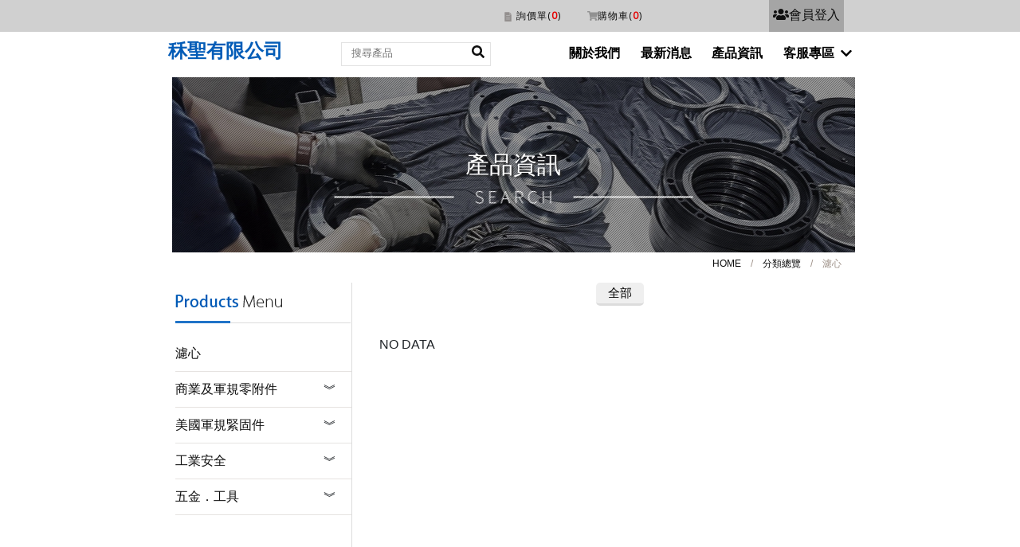

--- FILE ---
content_type: text/html;charset=utf-8
request_url: https://www.ls1688.com.tw/products.html?getId=46&getId1=242
body_size: 18892
content:
<!DOCTYPE html PUBLIC "-//W3C//DTD XHTML 1.0 Transitional//EN" "http://www.w3.org/TR/xhtml1/DTD/xhtml1-transitional.dtd">
<html xmlns="http://www.w3.org/1999/xhtml">
<head>
<meta http-equiv="Content-Type" content="text/html; charset=utf-8" />
<meta http-equiv="X-UA-Compatible" content="IE=Edge,chrome=1">
<meta name="viewport" content="width=device-width, initial-scale=1.0">
<title>產品資訊 - 秝聖有限公司</title>
<meta name="keywords" content="秝聖有限公司" />
<meta name="description" content="秝聖有限公司" />
<link href='https://fonts.googleapis.com/css?family=Open+Sans' rel='stylesheet' type='text/css'>
<link href="css/txt.css?ver=202104131035" rel="stylesheet" type="text/css" />
<link href="css/style.css?ver=1.0.0.11" rel="stylesheet" type="text/css" />
<script src="js/jquery.min.js"></script>
<script src="js/top.js?ver=202106041625"></script>
<script src="js/check_tw.js?v=20220122.01"></script>
<script src="js/jquery-3.3.1.js"></script>
<script defer src="https://use.fontawesome.com/releases/v5.7.2/js/all.js" integrity="sha384-0pzryjIRos8mFBWMzSSZApWtPl/5++eIfzYmTgBBmXYdhvxPc+XcFEk+zJwDgWbP" crossorigin="anonymous"></script>
<link rel="stylesheet" href="https://use.fontawesome.com/releases/v5.3.1/css/all.css" integrity="sha384-mzrmE5qonljUremFsqc01SB46JvROS7bZs3IO2EmfFsd15uHvIt+Y8vEf7N7fWAU" crossorigin="anonymous">
<link href="css/bootstrap.css?v=1.0.0.6" rel="stylesheet" type="text/css" />
<link href="css/top.css?1.0.20" rel="stylesheet" type="text/css" />
<style>
body {
-moz-user-select : none;
-webkit-user-select: none;
}
</style>

<!--表單 placeholder 輸入格預設字ie8-->
<script src="js/jquery.placeholder.js"></script>
<SCRIPT>
	$(function(){
		
		//$('input, textarea').placeholder({customClass:'my-placeholder'});
		$('.ipr_c_m').each(function()
		{
			$(this).find('a:gt(1)').hide();
			$(this).mouseover(function()
			{
				$(this).find('a:gt(1)').show();
			});
			
			$(this).mouseout(function()
			{
				$(this).find('a:gt(1)').hide();
			});
		});
		
		$('.href').click(function()
		{
			$('#form1').submit();
		});
		
		$('.gory').each(function()
		{
			$(this).change(function()
			{
				setInquiry(this);
			});
		});
		
	});
</SCRIPT>

<!-- Global site tag (gtag.js) - Google Analytics -->
<script async src="https://www.googletagmanager.com/gtag/js?id=G-KM6ZED155L"></script>
<script>
  window.dataLayer = window.dataLayer || [];
  function gtag(){dataLayer.push(arguments);}
  gtag('js', new Date());

  gtag('config', 'G-KM6ZED155L');
</script><link rel="stylesheet" media="all" href="css/pd.css?v=1.0.0.1">
<script src='js/jquery-3.3.1.js'></script>
</head>
<style>
#h1pd{

</style>
<script>


</script>
<body>
<style>
.header a{
	text-decoration: none;
}
.sbtn_ser{
	position: absolute;
	left: 33%;
}
.sbtn_ser01{
	width: 350px;
	margin-bottom: 0px;
}
.box_ser{
	width:90%;
}
@media only screen and (max-width: 1500px) {
.sbtn_ser01{
	width: 300px;
}	
}
@media only screen and (max-width: 1400px) {
.sbtn_ser{
	position: relative;
	left: 0%;
}
.sbtn_ser01{
	width: auto;
}	
.box_ser{
	width: 85%;
}
}
</style>
<div id="gotop" class="img"></div>
<p class="top_h"></p>
<div class="header_bg">
	<div class="header">
		<div class="sbtn">

			<div class="header_sbtn">
				<p class="sbtn_f"><img src="images/symbol/icon_inquiry.png" align="absmiddle"/> <a href="inquiry.html">詢價單(<b style="color:#e50000;">0</b>)</a></p>
				<p class="sbtn_cart"><i class="fas fa-shopping-cart"></i><a href="s1.html">購物車(<b style="color:#e50000;" class="shopNum">0</b>)</a></p>
				
			
				<div class="sbtn_user">
					<div class="top_name01"><a href="member_ii.html"><i class="fas fa-users"></i><span class="user_name">會員登入</span></a></div>					
				</div>
			</div>
			
		</div>
		<div class="top">
	<h2 class="top_h1 "><a href="index.html" title="秝聖有限公司" style="color: #035cb7;">秝聖有限公司</a></h2>
		<div class="sbtn_ser">
			<p class="sbtn_ser01">
				<input id="search" type="text" class="box_ser" style="" placeholder="搜尋產品"/>
				<a id="linkadd" href="javascript:"  onclick="skey('search','search.html')"><i class="fas fa-search"></i></a>
			</p>
			<!--
			<p class="sbtn_ser02"><a id="linkadd" href="javascript:"  onclick="skey('search','search.html')" class="img">
				<img src="images/symbol/search02.png" /></a>
			</p>
			-->	
		</div>
	<ul class="nav">
        <li><a href="about.html" class="nav_b01">關於我們</a></li>
		<li><a href="news.html" class="nav_b01">最新消息</a></li>
		<li><a href="products_list.html" class="nav_b01">產品資訊</a></li>
		 <li>
            <p class="nav_b01 nav_pad">客服專區<span><i class="fas fa-chevron-down"></i></span></p>
            <div class="btn_box01">
				<div class="btn_box01a">
					<a href="location.html">交通位置</a>
					<a href="contact.html">聯絡我們</a>
					<a href="job.html">人才招募</a>
					<a href="qa.html">常見問題</a>
				</div>
			</div>
        </li>
		 
		
    </ul>
    
</div>
</header>
<!-- MEBU -->

<div class="menu">
<div id="nav-icon2">
    <span></span>
    <span></span>
    <span></span>
    <span></span>
    <span></span>
    <span></span>
</div>
</div>
<!-- MOBILE -->
<div class="mobile">

	<ul class="m_nav">
        <li><a href="about.html" class="nav_b01">關於我們</a></li>
		<li><a href="news.html" class="nav_b01">最新消息</a></li>
		<li><a href="products.html" class="nav_b01">產品資訊</a></li>
	
		<li>
            <p class="nav_b01">客服專區<span><i class="fas fa-chevron-down"></i></span></p>
            <div class="btn_box01">
			<div class="btn_box01a">
            	<a href="location.html">交通位置</a>
				<a href="contact.html">聯絡我們</a>
				<a href="job.html">人才招募</a>
				<a href="qa.html">常見問題</a>
            </div></div>
        </li>
    </ul>
</div>
	</div>
</div>
<script>

$(function(){
	//MENU
	$('#nav-icon2').click(function(){
		$(this).toggleClass('open');
		$(".mobile").toggleClass('mobileOn');
		$("body").toggleClass('body_off');
	});
	
	//.m_nav
	$('.m_nav li').click(function(){
		$(this).find('.btn_box01').slideToggle("slow");
	});
   
});
document.oncontextmenu = function(){
window.event.returnValue=false; //將滑鼠右鍵事件取消
}
</script>
	<p style="    display: none;">　<a href="products.html">分類總覽</a>　/　濾心</p>
<div class="abanner_bg">
	<div class="abanner" style="background:url(upload//banner/202303020940517jAI.jpg) center center; background-size:cover;">
	<p class="abanner_mask"></p>
	<p class="abanner_maskd"></p>
	<p class="abanner_f">產品資訊</p>
</div>    <p class="path">
<a href="index.html">HOME</a>　/　<a href="products.html">分類總覽</a>　/　濾心<!--<a href="products.html">產品資訊</a>　/　<a href="products.html">清潔劑系列</a>　/　廚房清潔--></p>
</div>
<div class="left_pd_menu">產品選單</div>
<div class="content_bg">
<div class="content_pd_text">
	<!--左選單-->
	<div class="left_pd_text left_pd panel">
			<p class="left_tt"></p>
		
						<ul style='list-style-type:none;'>
						<li>
							<div class='left_t01 title'><a href='products.html?getId=46'>濾心</a></div>							
						</li>
						</ul>
					
						<ul style='list-style-type:none;'>
								<li>
									<div class='left_t01 title'><a href='products.html?getId=16'>商業及軍規零附件</a><span class='' style='float: right;margin-right: 10px;width: 35px;text-align: center;'>︾</span></div>
										<div class='left_t02 title_02' style=''>	
											<div class='left_t03'><a href='products.html?getId=16&getId1=344' style=''>AAVP7A1</a></div>
								<div class='left_t03'>
									<a href='products.html?getId=16&getId1=347' style=''>濾心／濾清器</a>
									<span class='left_t03_c' style='float: right;margin-right: 10px;width: 35px;text-align: center;'>︾</span>					
									<ul class='title_03' style=''>				
										<div class='left_t04'><a href='products.html?getId=16&getId1=347&getId2=327' style=''><i class='fas fa-angle-right'></i>CATERPILLAR</a></div><div class='left_t04'><a href='products.html?getId=16&getId1=347&getId2=328' style=''><i class='fas fa-angle-right'></i>FRAM</a></div>
									</ul>				
								</div>	
							
							
								<div class='left_t03'>
									<a href='products.html?getId=16&getId1=97' style=''>車材</a>
									<span class='left_t03_c' style='float: right;margin-right: 10px;width: 35px;text-align: center;'>︾</span>					
									<ul class='title_03' style=''>				
										<div class='left_t04'><a href='products.html?getId=16&getId1=97&getId2=323' style=''><i class='fas fa-angle-right'></i>M998</a></div>
									</ul>				
								</div>	
							
							<div class='left_t03'><a href='products.html?getId=16&getId1=98' style=''>通材</a></div><div class='left_t03'><a href='products.html?getId=16&getId1=99' style=''>兵材</a></div>
								<div class='left_t03'>
									<a href='products.html?getId=16&getId1=100' style=''>戰材</a>
									<span class='left_t03_c' style='float: right;margin-right: 10px;width: 35px;text-align: center;'>︾</span>					
									<ul class='title_03' style=''>				
										<div class='left_t04'><a href='products.html?getId=16&getId1=100&getId2=329' style=''><i class='fas fa-angle-right'></i>M113</a></div>
									</ul>				
								</div>	
							
							<div class='left_t03'><a href='products.html?getId=16&getId1=101' style=''>化材</a></div><div class='left_t03'><a href='products.html?getId=16&getId1=102' style=''>工材</a></div><div class='left_t03'><a href='products.html?getId=16&getId1=336' style=''>航材</a></div><div class='left_t03'><a href='products.html?getId=16&getId1=337' style=''>空軍地裝．防空系統</a></div>
										</div>				
								</li>
					
					
						<ul style='list-style-type:none;'>
								<li>
									<div class='left_t01 title'><a href='products.html?getId=52'>美國軍規緊固件</a><span class='' style='float: right;margin-right: 10px;width: 35px;text-align: center;'>︾</span></div>
										<div class='left_t02 title_02' style=''>	
											<div class='left_t03'><a href='products.html?getId=52&getId1=314' style=''>螺絲/螺釘</a></div><div class='left_t03'><a href='products.html?getId=52&getId1=309' style=''>螺栓</a></div><div class='left_t03'><a href='products.html?getId=52&getId1=334' style=''>螺帽</a></div><div class='left_t03'><a href='products.html?getId=52&getId1=310' style=''>鉚釘</a></div>
										</div>				
								</li>
					
					
						<ul style='list-style-type:none;'>
								<li>
									<div class='left_t01 title'><a href='products.html?getId=5'>工業安全</a><span class='' style='float: right;margin-right: 10px;width: 35px;text-align: center;'>︾</span></div>
										<div class='left_t02 title_02' style=''>	
											
								<div class='left_t03'>
									<a href='products.html?getId=5&getId1=46' style=''>施工安全</a>
									<span class='left_t03_c' style='float: right;margin-right: 10px;width: 35px;text-align: center;'>︾</span>					
									<ul class='title_03' style=''>				
										<div class='left_t04'><a href='products.html?getId=5&getId1=46&getId2=21' style=''><i class='fas fa-angle-right'></i>工作燈</a></div>
									</ul>				
								</div>	
							
							<div class='left_t03'><a href='products.html?getId=5&getId1=338' style=''>洩漏處理</a></div>
										</div>				
								</li>
					
					
						<ul style='list-style-type:none;'>
								<li>
									<div class='left_t01 title'><a href='products.html?getId=29'>五金．工具</a><span class='' style='float: right;margin-right: 10px;width: 35px;text-align: center;'>︾</span></div>
										<div class='left_t02 title_02' style=''>	
											
								<div class='left_t03'>
									<a href='products.html?getId=29&getId1=207' style=''>電料五金</a>
									<span class='left_t03_c' style='float: right;margin-right: 10px;width: 35px;text-align: center;'>︾</span>					
									<ul class='title_03' style=''>				
										<div class='left_t04'><a href='products.html?getId=29&getId1=207&getId2=332' style=''><i class='fas fa-angle-right'></i>電子材料</a></div>
									</ul>				
								</div>	
							
							
								<div class='left_t03'>
									<a href='products.html?getId=29&getId1=188' style=''>測量工具</a>
									<span class='left_t03_c' style='float: right;margin-right: 10px;width: 35px;text-align: center;'>︾</span>					
									<ul class='title_03' style=''>				
										<div class='left_t04'><a href='products.html?getId=29&getId1=188&getId2=258' style=''><i class='fas fa-angle-right'></i>捲尺</a></div><div class='left_t04'><a href='products.html?getId=29&getId1=188&getId2=259' style=''><i class='fas fa-angle-right'></i>卡尺</a></div>
									</ul>				
								</div>	
							
							
								<div class='left_t03'>
									<a href='products.html?getId=29&getId1=187' style=''>收納工具</a>
									<span class='left_t03_c' style='float: right;margin-right: 10px;width: 35px;text-align: center;'>︾</span>					
									<ul class='title_03' style=''>				
										<div class='left_t04'><a href='products.html?getId=29&getId1=187&getId2=260' style=''><i class='fas fa-angle-right'></i>工具箱</a></div><div class='left_t04'><a href='products.html?getId=29&getId1=187&getId2=261' style=''><i class='fas fa-angle-right'></i>整理盒</a></div><div class='left_t04'><a href='products.html?getId=29&getId1=187&getId2=262' style=''><i class='fas fa-angle-right'></i>整理箱</a></div>
									</ul>				
								</div>	
							
							<div class='left_t03'><a href='products.html?getId=29&getId1=335' style=''>油池工具</a></div>
								<div class='left_t03'>
									<a href='products.html?getId=29&getId1=186' style=''>手工具</a>
									<span class='left_t03_c' style='float: right;margin-right: 10px;width: 35px;text-align: center;'>︾</span>					
									<ul class='title_03' style=''>				
										<div class='left_t04'><a href='products.html?getId=29&getId1=186&getId2=331' style=''><i class='fas fa-angle-right'></i>鉗子</a></div><div class='left_t04'><a href='products.html?getId=29&getId1=186&getId2=330' style=''><i class='fas fa-angle-right'></i>起子</a></div><div class='left_t04'><a href='products.html?getId=29&getId1=186&getId2=318' style=''><i class='fas fa-angle-right'></i>GRANCO</a></div><div class='left_t04'><a href='products.html?getId=29&getId1=186&getId2=319' style=''><i class='fas fa-angle-right'></i>PROTO</a></div><div class='left_t04'><a href='products.html?getId=29&getId1=186&getId2=320' style=''><i class='fas fa-angle-right'></i>SNAP-ON</a></div><div class='left_t04'><a href='products.html?getId=29&getId1=186&getId2=321' style=''><i class='fas fa-angle-right'></i>SK</a></div><div class='left_t04'><a href='products.html?getId=29&getId1=186&getId2=270' style=''><i class='fas fa-angle-right'></i>短套筒</a></div><div class='left_t04'><a href='products.html?getId=29&getId1=186&getId2=263' style=''><i class='fas fa-angle-right'></i>扳手</a></div>
									</ul>				
								</div>	
							
							
										</div>				
								</li>
					
						
    </div>
	
	<div class="right">
        <div id="pr_content">
						
        	<p id="pr_class">
			<a href="products.html?getId=46" >全部</a>			</p>
			
            <div class="pr_list">
                NO DATA            </div>
            <div class="manu"></div>
			        </div>


    </div>
</div>

</div>


<div id="error"></div>
<div class="down_bg" style="background:url(images/bg.gif);">
	<div class="down">
	<div class="down_box">
	<div class="down_map iframe-rwd"><iframe src="https://www.google.com/maps/embed?pb=!1m18!1m12!1m3!1d3677.4763085711697!2d120.28437907530794!3d22.82186097931501!2m3!1f0!2f0!3f0!3m2!1i1024!2i768!4f13.1!3m3!1m2!1s0x346e0c4fe93ba16d%3A0xba041fbe7ad6f152!2zODIw6auY6ZuE5biC5bKh5bGx5Y2A54K66Zqo5p2x6LevNzXlt7cxNeiZnw!5e0!3m2!1szh-TW!2stw!4v1740985090590!5m2!1szh-TW!2stw" width="400" height="300" style="border:0;" allowfullscreen="" loading="lazy" referrerpolicy="no-referrer-when-downgrade"></iframe></div>
	<div class="down_add"><font color="#000000">岡山服務處</font><br/>820 高雄市岡山區為隨東路75巷15號<br/>電話：07-6219998 / 傳真：07-6219939<br/>營業時間：08:30~12:30 &amp; 13:30~17:30 (不含六日及國定假日)<br/></div>
</div><div class="down_box">
	<div class="down_map iframe-rwd"><iframe src="https://www.google.com/maps/embed?pb=!1m18!1m12!1m3!1d3681.056030275716!2d120.28506047587425!3d22.68895802869457!2m3!1f0!2f0!3f0!3m2!1i1024!2i768!4f13.1!3m3!1m2!1s0x346e059a23f52473%3A0xdb010819cb2dd26f!2zODEz6auY6ZuE5biC5bem54ef5Y2A5rW35piO6KGXNjXomZ8!5e0!3m2!1szh-TW!2stw!4v1757057949143!5m2!1szh-TW!2stw" width="400" height="300" style="border:0;" allowfullscreen="" loading="lazy" referrerpolicy="no-referrer-when-downgrade"></iframe></div>
	<div class="down_add"><font color="#000000">左營服務處</font><br/>813 高雄市左營區海明街65號<br/>電話：07-5883558 / 傳真：07-5883359<br/>營業時間：08:30~12:30 &amp; 13:30~17:30 (不含六日及國定假日)<br/></div>
</div>   
    <!--<div class="down_m">
    	<p class="down_m_tt">SITEMAP</p>
        <a href="about.html">關於我們</a><a href="news.html">最新消息</a><a href="products.html">產品資訊</a><a href="location.html">交通位置</a><a href="contact.html">聯絡我們</a><a href="job.html">人才招募</a><a href="index.html">回首頁</a>-->
    </div>
</div>
<p class="footer">秝聖有限公司 © 2016 All Rights Reserved.<br/>總訪問量：5140189　本月訪問：24225　今日訪問：578　</p>
<script type="text/javascript">
    $(document).ready(function () {
        $("iframe").width(350);
        $("iframe").height(255);
    });
</script>
<script>
  (function(i,s,o,g,r,a,m){i['GoogleAnalyticsObject']=r;i[r]=i[r]||function(){
  (i[r].q=i[r].q||[]).push(arguments)},i[r].l=1*new Date();a=s.createElement(o),
  m=s.getElementsByTagName(o)[0];a.async=1;a.src=g;m.parentNode.insertBefore(a,m)
  })(window,document,'script','https://www.google-analytics.com/analytics.js','ga');

  ga('create', 'UA-96044232-1', 'auto');
  ga('send', 'pageview');

</script>

<script src='https://cdnjs.cloudflare.com/ajax/libs/jquery/3.5.1/jquery.min.js'></script>
<script src="js/script.js?v=0628"></script>
<script src="js/bootstrap.js"></script><script src='js/pd.js?v=1.0.0.3'></script>
<script>

</script>
</body>
</html>


--- FILE ---
content_type: text/css
request_url: https://www.ls1688.com.tw/css/txt.css?ver=202104131035
body_size: 2455
content:
a:link {color:#0e0e0e; text-decoration: none;}
a:visited {text-decoration: none; color:#0e0e0e;}
a:hover {text-decoration: none; color:#1076c5;}
a:active {text-decoration: none;}

html,body{-webkit-text-size-adjust:100%; background: #ffffff; color:#000000; line-height:1.7; font-family:'Open Sans',"微軟正黑體","Arial";}
a{ outline: none; /* for Firefox Google Chrome  */  behavior:expression(this.onFocus=this.blur()); /* for IE */}
img{ border:0px;}
*:link, *:visited, *:hover, *:active, *:focus , * {

 -webkit-box-sizing:border-box; 
 box-sizing:border-box;
}

.box{ font-size:14px; padding:8px; color:#575353; border-radius:5px; font-family:'Open Sans',"微軟正黑體","Arial"; border:0; box-shadow:2px 2px 8px -4px rgba(0,0,0,0.3);}
.box_ser{ font-size:13px; color:#575353; font-family:'Open Sans', sans-serif; border:0;}
.box_q{ font-size:12px; padding:8px; color:#575353; background:#f4f4f4; border-radius:5px; font-family:'Open Sans',"微軟正黑體","Arial"; border:0;}

.b_previous{ font-size:13px; font-family:"微軟正黑體"; border:0px; background:#403f40; color:#ffffff; border-radius:5px; padding:8px 30px;}
.b_previous:hover{ background:#7c7c7c; color:#ffffff; cursor:pointer; }
.previous{width:100%; margin-top:40px; text-align:center;}
.category{border:1px solid #c1c1c1; font-size:12pt; padding:2px; border-radius:5px;}
.category option{ padding:3px 10px 3px 5px;}
.f18bv{font-size:18px; font-family:'Open Sans', sans-serif; font-weight:bold; color:#FF0000;}
.manu { clear:both; text-align:center; color:#999999; font-size:12px; font-family:'Open Sans', sans-serif; padding-top:10px; margin-top:30px; margin-bottom:10px;    }
.manu A { border:#d3d3d3 1px solid; margin:0 2px; padding:6px 10px; overflow:hidden; color:#222222;     line-height: 3;}
.manu A:hover { COLOR: #ffffff; background:#000000; border:#555555 1px solid;}
.manu .current { COLOR:#000000; padding:6px 10px; border:#e3e3e3 1px solid; BACKGROUND:#f2f2f2; margin:0 2px;}
.manu .disabled { padding:6px 10px; border:#d3d3d3 1px solid; COLOR: #222222; margin:0 2px;}
.cfont{ font-size:12pt; line-height:1.8;}
.cfont ol{ padding-left:20px;    margin-bottom: 0px;}
.cfont ul{ padding-left:20px;}
.cfont table{ margin:5px 0;}
.cfont td{padding:5px;}
.cfont img{ max-width:100%; height: auto;/*margin:5px 0;*/margin:0px 0; }
.cfont iframe{ margin:5px 0;}
.cfont a{ color:#0066b4;}
.cfont a:hover{ text-decoration:underline;}


--- FILE ---
content_type: text/css
request_url: https://www.ls1688.com.tw/css/style.css?ver=1.0.0.11
body_size: 35412
content:
#gotop { width:40px; height:40px; display:none; position:fixed; z-index:99999; right:20px; bottom:20px; cursor:pointer; background:url(../images/symbol/top.png); background-size:100%;}
.my-placeholder { color: #8e8e8e; }

.header_bg{ width:100%; min-width:100%; overflow:hidden; background:url(../images/top_bg.gif) repeat-x top #FFFFFF;}

.sbtn{ position:relative; width:100%; height:40px;background-color: #d0d0d0;}
.sbtn_tel{ position:absolute; top:-5px; left: 17%; width:25%; margin-left: 0%;line-height:50px; font-size:12px; color:#919191; font-family:'Open Sans', sans-serif;}
.sbtn_tel span{ color:#000000; letter-spacing:1px; font-family:'Open Sans',"微軟正黑體","Arial";}
.sbtn_f{ position:absolute; top:-5px;right: 36%; line-height:50px; font-size:12px; color:#919191; font-family:'Open Sans', sans-serif;letter-spacing:1px;}
.sbtn_f a{ color:#0e0e0e;}
.sbtn_f a:hover{ color:#007bff;}
.sbtn_cart{
	position: absolute;
    top: -5px;
    right: 30%;
    line-height: 50px;
    font-size: 12px;
    color: #919191;
    font-family: 'Open Sans', sans-serif;
    letter-spacing: 1px;
}

.sbtn_ser01 {
    display: inline-block;
    height: 30px;
    /* background: url(../images/symbol/search01.png) no-repeat top; */
    padding: 0px 0 0 10px;
    vertical-align: top;
    background-color: white;
    border: 1px solid #e3e3e3;
}
.sbtn_ser02{ display:inline-block; width:30px; height:30px; vertical-align:top;}
.sbtn_user {
    position: absolute;
    top: 0px;
    right: 16.5%;
    display: flex;
	height: 100%;
   
}
.top_name01{
	background-color: #a5a5a5;
    padding-top: 7px;
	padding-left: 5px;
    padding-right: 5px;
	margin-right: 10px;
}
.top_name02{
	
    padding-top: 7px;
}
.logo_bg{ position:relative; width:100%;}
.logo{ position:absolute; top:0px; left:0px; width:225px; /*background:url(../images/logo.png);*/ cursor:pointer;  
    
    line-height: 120px;
    font-size: 35px;
    font-weight: bold;
    color: #2073c8;}
.ibtn{ position:absolute; right:20px; line-height:110px; text-align:right;}
.ibtn a{ display:inline-block; font-size:16px; margin-left:40px;}
.cfont{
	color:#000000;
	
}
.cfont table{
	font-size: 10pt;
}
.inews_bg{ width:100%;  background:#ffffff; padding:20px 0;}
.inews{ margin:0 auto;  overflow:hidden; margin-left: 17%;}
.inews_tt{display:inline-block; width:90px; background:url(../images/symbol/icon_news.png) no-repeat left center; vertical-align:middle;}
#inews_c{display:inline-block; width:auto; font-size:14px; vertical-align:middle;}
#inews_c span{ font-size:12px; color:#999999; margin-right:20px;}
.ann{overflow:hidden; height:26px; text-overflow:ellipsis; white-space:nowrap; overflow:hidden;}
.inews_m{display:inline-block; width:70px; text-align:right; font-size:12px; vertical-align:middle;}

.ipr_bg{ width:100%;  overflow:hidden;}
.ipr{ margin:0 auto; width:100%; overflow:hidden;}
.ipr_tt{ width:140px; height:60px; margin-bottom:20px; margin-left:17%; background:url(../images/pro_tt.png) no-repeat left top;}
.ipr_c{ width:73.8%; overflow:hidden; text-align:center; margin-bottom:30px;margin-left: 13.5%;}
.ipr_c_all{ display:inline-block; width:17.5%; overflow:hidden; margin:0 5px 30px 5px; vertical-align:top;}
.ipr_c_p{ position:relative; width:100%; height:12.5vw; -ms-behavior:url(css/backgroundsize.min.htc); behavior:url(css/backgroundsize.min.htc); cursor:pointer;}
.ipr_c_f{ position:absolute; width:100%; bottom:0;/* padding:5px 10px; */text-overflow:ellipsis; white-space:nowrap; overflow:hidden; text-align:center; font-size:16px; background:url(../images/ipr_mask.png); color:#ffffff;margin-bottom: 0px;}
.ipr_c_m{ width:100%; padding:10px 15px; min-height:65px; background:#ffffff;}
.ipr_c_m a{ display:block; width:100%; background:url(../images/symbol/icon_01.png) no-repeat 0 6px; padding-left:18px; font-size:13px; color:#666666; text-overflow:ellipsis; white-space:nowrap; overflow:hidden; text-align:left;}
.ipr_c_m a:hover{ color:#000000;}

.down_bg{
	width: 100%;
    overflow: hidden;
    
}

.iframe-rwd {
    position: relative;
    padding-bottom: 40%;
    padding-top: 30px;
    height: 0;
    overflow: hidden;
}
.iframe-rwd iframe {
    position: absolute;
    top: 0;
    left: 0;
    width: 100%;
    height: 100%;
}
.down{ margin:0 auto; width:90%; overflow:hidden; padding:70px 0 70px 0;}
.down_box{
	width: 50%;
    float: left;
	margin-bottom: 20px;
    display: flex;
}
.down_map{ float:left; width:55%; text-align: right;}

.down_add{
	width:45%;
	padding: 20px;
}
.down_c{ float:right; width:40%; margin-right:10px; margin-left:00px;}
.down_c_tt{ font-size:15px; margin-bottom:15px; margin-top:5px;}
.down_c_f{ font-size:13px; line-height:1.8; color:#848282;}
/*
.down_m{ float:left; width:120px;}
.down_m_tt{ font-size:15px; margin-bottom:15px; margin-top:5px;}
.down_m a{ display:block; width:120px; line-height:1.8; font-size:13px; color:#848282;}
.down_m a:hover{ color:#000000;}
*/
.footer{ margin:0 auto; width:100%; text-align:center; font-size:12px; line-height:1.7; color:#a09893; padding:20px 0;background: #343434;}
.footer a{ color:#a09893;}
.footer a:hover{ color:#ffffff;}

.abanner_bg{ width:100%; overflow:hidden; background:#ffffff;}
.abanner{ position:relative; margin:0 auto; width:66.95%; height:220px;margin-left: 16.85%; -ms-behavior:url(css/backgroundsize.min.htc); behavior:url(css/backgroundsize.min.htc);}
.abanner_mask{ position:absolute; width:100%; height:220px; background:url(../images/symbol/mask_ab.png); z-index:1;}
/*
.abanner_maskd{ position:absolute; width:100%; height:220px; background:url(../images/banner_mask.png) no-repeat center bottom; z-index:2;}
*/
.abanner_f{ position:absolute; width:100%; height:220px; line-height:220px; text-align:center; font-size:30px; color:#ffffff; text-shadow:2px 2px 2px #272727; -ms-filter: "progid:DXImageTransform.Microsoft.Shadow(Strength=3, Direction=90, Color='#272727')"; z-index:3;}
.path{ margin:20px -10px; width:70%; overflow:hidden; font-size:12px; color:#9e9188; margin-top:5px ;margin-bottom:15px; text-align:right;margin-left: 12.5%;}

.content_bg{ width:100%;  overflow:hidden; background:#ffffff;}
.content{ margin:0 auto; width:100%; overflow:hidden;}
.content_text{ padding-left: 6%; padding-right: 5%;}
.content_pd_text{ padding-left: 16.5%; padding-right: 13%;}
.left{ display:table-cell; width:220px; overflow:hidden; border-right:1px solid #dcdcdc; vertical-align:top; padding-bottom:80px;}
.left_tt{ width:220px; height:51px; background:url(../images/menu_tt.gif);}
.left_t01{ padding:10px 0; border-bottom:1px solid #e6e3e1; font-size:16px;}
.left_t01 a{}
.left_t02{ width:220px; font-size:13px; margin-top:3px; line-height:1.5;}
.left_t02 a{  background:url(../images/symbol/icon_02.png) no-repeat 5px 7px; padding:3px 5px 3px 25px; color:#7b7b7b;}
.left_t04 a{  background:url();}
.left_t02 a:hover{ color:#000000;}
.right{ display:table-cell; width:100%; margin:0 20px; overflow:hidden; vertical-align:top; padding-bottom:80px;}

.right_form{ margin:0 20px; overflow:hidden; vertical-align:top; padding-bottom:80px;}
.right_nwes{ display:table-cell; width:100%; margin:0 20px; overflow:hidden; vertical-align:top; padding-bottom:80px;}

.left_pd_text {
    display: table-cell;
    min-width: 15%;
    overflow: hidden;
    border-right: 1px solid #dcdcdc;
    vertical-align: top;
    padding-bottom: 80px;
    padding-left: 1%;
}
.left_pd_text ul{
	padding-left: 0px;
}



.banner-container{
  height:50vw;
  max-height: 500px
}

.ipr_c_all:hover .ipr_c_m{
	 display:block;
}

.ipr_c_m{
  display:none;
  
}
.container {

  width: 100%;
  padding: 0rem 0rem;
  margin: 0 auto;
 
}

.main .container .swiper-container .swiper-wrapper .swiper-slide .card-image {
  background: #ffffff;
  border: none;
  outline: none;
  box-shadow: 0 1px 3px rgba(0, 0, 0, 0.12), 0 1px 3px rgba(0, 0, 0, 0.24);
  border-radius: 2px;
  margin: -6px;
}
.main .container .swiper-container .swiper-wrapper .swiper-slide .card-image img {
  display: block;
  position: relative;
  left: 0;
  bottom: 0;
  width: 100%;
  height: auto;
  -o-object-fit: cover;
     object-fit: cover;
  
}
.main .container .swiper-container .swiper-pagination-bullet {
  opacity: 0.8;
  background: #252a32;
}
.main .container .swiper-container .swiper-pagination-bullet-active {
  background: #ffffff;
}
.main .container .swiper-container .swiper-button-next,
.main .container .swiper-container .swiper-button-prev {
  background-image: none;
  background-size: 0;
  background-repeat: no-repeat;
  background-position: 0;
  margin-top: -1rem;
}
.main .container .swiper-container .swiper-button-next .arrow-icon,
.main .container .swiper-container .swiper-button-prev .arrow-icon {
  font-size: 2rem;
  color: #ffffff;
  
}
.ban_mask{
  
    background-size:caption;
	 
	 z-index: 2;
}

.bann_mask_left {
	/*background: url(../images/symbol/mask.png);*/
    position: absolute;
    top: 0%;
  
   width: 16.45%;
    height: 100%;
    margin-top: 0px;
    z-index: 35;
    cursor: pointer;
    background-size: auto;
    background-repeat: repeat;
    background-position: center;
   /* background-color: rgba(255,255,255,0.5);*/
	z-index: 8;
}
.bann_mask_right {
	/*background: url(../images/symbol/mask.png);*/
    position: absolute;
    top: 0%;
    right: 0%;
    width: 16.6%;

    height: 100%;
    margin-top: 0px;
    z-index: 35;
    cursor: pointer;
    background-size: auto;
    background-repeat: repeat;
    background-position: center;
  /*  background-color: rgba(255,255,255,0.5);*/
	z-index: 8;
}

@media screen and (max-width: 1550px) {
.sbtn_cart{right: 37%;}
.sbtn_f{right: 45%;}
}
@media screen and (max-width: 1200px) {
.bann_mask_right {width: 16.75%;}
}

@media screen and (max-width: 500px) {
.bann_mask_right, .bann_mask_left {display: none;}
.swiper-button-next, .swiper-container-rtl .swiper-button-prev {
    background-image: url(data:image/svg+xml;charset=utf-8,%3Csvg%20xmlns%3D'http%3A%2F%2Fwww.w3.org%2F2000%2Fsvg'%20viewBox%3D'0%200%2027%2044'%3E%3Cpath%20d%3D'M27%2C22L27%2C22L5%2C44l-2.1-2.1L22.8%2C22L2.9%2C2.1L5%2C0L27%2C22L27%2C22z'%20fill%3D'%23007aff'%2F%3E%3C%2Fsvg%3E);
    right: 5%;
    left: auto;
}
.swiper-button-prev, .swiper-container-rtl .swiper-button-next {
    background-image: url(data:image/svg+xml;charset=utf-8,%3Csvg%20xmlns%3D'http%3A%2F%2Fwww.w3.org%2F2000%2Fsvg'%20viewBox%3D'0%200%2027%2044'%3E%3Cpath%20d%3D'M0%2C22L22%2C0l2.1%2C2.1L4.2%2C22l19.9%2C19.9L22%2C44L0%2C22L0%2C22L0%2C22z'%20fill%3D'%23007aff'%2F%3E%3C%2Fsvg%3E);
    left: 5%;
    right: auto;
}

}

/*About*/
#ab_content { margin:0 auto; 

overflow:hidden;
}
#about_content {
	 margin-left:5%; 
	 margin-right:5%; 
}
#location_content {
	 margin-left: 5%; 
	 margin-right:10%; 
}

/*news*/
#ne_content{ margin:0 auto; width:100%; overflow:hidden;}
#ne_list{ width:80%; padding:20px 0; overflow:hidden; border-bottom:1px solid #e3e3e3;margin:0px 50px;}
#ne_list:hover{ background:#f9f9f9; cursor:pointer; color:#1076c5;}
#ne_list_date{ float:left; width:90px; margin-left:10px; font-size:13px; font-family:'Open Sans', sans-serif; color:#b8b8b8; line-height:1.5;}
#ne_list_title{ float:left; width:670px; margin-left:10px; line-height:1.5; font-size:15px;}

#ne_date{ color:#b8b8b8; font-family:'Open Sans', sans-serif; font-size:13px; line-height:1.5; margin-bottom:10px;}
#ne_title{ font-size:26px; line-height:1.5; color:#1076c5; border-bottom:1px solid #e3e3e3; padding-bottom:20px; margin-bottom:30px;}
#ne_c{ width:80%; overflow:hidden;}

/*products*/
#pr_content { margin:0 auto; width:100%; overflow:hidden;}
#pr_class{ display:black; margin:0 auto; width:80%; overflow:hidden; text-align:center; margin-bottom:30px;}
#pr_class a{ display:inline-block; margin:0 7px 7px 7px; padding:2px 15px; border-bottom:3px solid #dcdcdc; background:#efefef; color:#000000; cursor:pointer; border-radius:5px; font-size:15px;} 
#pr_class a:hover{ border-bottom:3px solid #cfcece; background:#e3e1e1; color:#000000; text-decoration:none;}
.pr_list{ width:90%; overflow:hidden; margin-left: 5%;}
.pr_list a{ display:inline-block; width:25%; overflow:hidden; margin-bottom:30px; vertical-align:top; text-align:center;}
.pr_list a:hover{
	text-decoration: none;
}
.pr_list_p{ display:block; margin:0 auto; width:90%; height:0; padding-bottom:90%; -ms-behavior:url(css/backgroundsize.min.htc); behavior:url(css/backgroundsize.min.htc);}
.pr_list_f { margin:0 auto; width:90%; font-size:15px; text-overflow:ellipsis; white-space:nowrap; overflow:hidden; text-align:center; margin-top:5px; line-height:1.5;}
#pr_c{ margin:0 10px; width:100%; overflow:hidden;}
#pr_info{ width:100%; overflow:hidden; margin-bottom:5%;}
#pr_info_p {
    display: inline-block;
    width: 35%;
    height: 0;
    padding-bottom: 35%;
    overflow: hidden;
    -ms-behavior: url(css/backgroundsize.min.htc);
    behavior: url(css/backgroundsize.min.htc);
    vertical-align: top;
    margin-bottom: 5px;
    margin-left: 20px;
}
#pr_info_pc{ width:100%; height:100%; left:0; top:0; text-align:center;}
#pr_title {
    font-size: 26px;
    font-family: "微軟正黑體";
    line-height: 1.5;
    color: #000000;
    margin-bottom: 15px;
    font-weight: 900;
}
#pr_info_c{ display:inline-block; width:58%; margin-left:2%; overflow:hidden; vertical-align:top;}
#pr_info_c li{ 
	width:100%; 
	overflow:hidden;
	padding: 0% 0 2% 0px ;    
	margin-bottom: 2%;
	border-bottom:1px solid #e0dee4; 
	list-style:none; 
	font-size:12pt;
	line-height:1.7;
}
#pr_info_c_tt{ display:inline-block; width:20%; vertical-align:middle;}
#pr_info_c_f{ display:inline-block; width:80%; vertical-align:middle;}
#pr_info_c li p{
	margin-bottom:0px;
}
#pr_buy{ width:100%; margin-top:0px;}
#pr_buy a{ color:#ffffff; margin-right:0px;}
.pr_inquiry{display:inline-block; padding:5px 18px; font-size:14px; border-bottom:3px solid #aa0d0d; background:#ce1717; color:#ffffff; cursor:pointer; text-align:center; border-radius:3px;}
#pr_line{ 
border-bottom:1px solid #d5d4d3; width:100%; font-size:15px; font-family:"微軟正黑體"; padding:10px 20px; border-radius:5px; margin-bottom:20px; /* Permalink - use to edit and share this gradient: http://colorzilla.com/gradient-editor/#f7f7f7+0,eeeeee+100 */
background: rgb(247,247,247); /* Old browsers */
background: -moz-linear-gradient(top,  rgb(247,247,247) 0%, rgb(238,238,238) 100%); /* FF3.6-15 */
background: -webkit-linear-gradient(top,  rgb(247,247,247) 0%,rgb(238,238,238) 100%); /* Chrome10-25,Safari5.1-6 */
background: linear-gradient(to bottom,  rgb(247,247,247) 0%,rgb(238,238,238) 100%); /* W3C, IE10+, FF16+, Chrome26+, Opera12+, Safari7+ */
filter: progid:DXImageTransform.Microsoft.gradient( startColorstr='#f7f7f7', endColorstr='#eeeeee',GradientType=0 ); /* IE6-9 */
margin-left: 20px;
}
.pr_line_en{font-family:'Open Sans', sans-serif; font-size:14px; color:#B4B4B4; font-weight:normal;}
.pr-line-clamp2{
  width:100%;

  overflow: hidden;
  text-overflow: ellipsis;
  display: -webkit-box;
  -webkit-box-orient: vertical;
  -webkit-line-clamp: 2;
  padding-left: 20%;
  padding-right: 20%;
  height: 45px;
}


#pr_content_pd_ii {
    /* margin: 0 auto;
    width: 80%;	*/
    width: 95%;
    overflow: hidden;
    /* margin-left: 5%; */
    /* padding: 5%; */
}

.right_pd_ii {
	display:table-cell;
    width: 100%;
    margin: 0 20px;
    overflow: hidden;
    vertical-align: top;
    padding-bottom: 80px;
}

.left_t02{display: none;}

/*左側left 滑鼠移動*/
/*.left_t01:hover  .left_t02{display: block;}*/
/*pdii*/
.pdii_buy_box{
	display: flex;
	flex-wrap: wrap;
}
.pd_cfont{
	margin-left:30px;
}
/*products_list*/
.pd_list_right {
    display: table-cell;
    width: 100%;
    margin: 0 20px;
    overflow: hidden;
    vertical-align: top;
    padding-bottom: 80px;
}
.pd_list_box {
    width: 90%;
    overflow: hidden;
    text-align: center;
    margin-bottom: 30px;
   
    margin-left: 5%;
}
.pd_list_all_list {
    display: inline-block;
    width: 23.5%;
    overflow: hidden;
    margin: 0 5px 30px 5px;
    vertical-align: top;
}

.pd_list_all_list:hover .ipr_c_m{
	 display:block;
}

/*contact*/
#co_content{ margin:0 auto; width:93%; overflow:hidden;}
#co_font_f{ margin:0 auto; width:100%; color:#343434; margin-bottom:25px;}
#co_font_f ul{ padding-left:20px;}
#co_font_f ol{ padding-left:20px;}
#co_font_f table{ margin:5px 0;}
#co_font_f td{padding:5px;}
#co_font_f img{ margin:5px 0;}
#co_font_f iframe{ margin:5px 0;}
#co_font_f a{ color:#0066b4;}
#co_font_f a:hover{ text-decoration:underline;}

#co_table{ margin:0 auto; width:100%; overflow:hidden; padding:5%; background:url(../images/bg_c.jpg);}
#co_table li{ width:100%; overflow:hidden; padding:8px 0; font-size:14px; list-style:none;}
.co_btn{ margin:0 auto; width:180px; height:46px; line-height:46px; text-align:center; font-size:14px; background:#303030; color:#FFFFFF; cursor:pointer; margin-top:30px; }

/*shopping*/

.inquiry_right{display:table-cell; width:100%; margin:0 20px; overflow:hidden; vertical-align:top; padding-bottom:80px;}
#s1_content{margin:0 auto; width:100%; overflow:hidden;padding: 8%;}
#s1_step{ width:100%; overflow:hidden; margin-bottom:25px; color:#666666; font-size:14px; text-align:center;}
#s1_step p{ display:inline-block; margin:0 7px; padding:5px 22px; border:0px; color:#555555; }
#s1_table{ width:100%; font-size:14px; line-height:1.7; margin-bottom:20px;}
#s1_table td{ padding:3px;}
#s1_sbtn_all{ width:100%; overflow:hidden; text-align:center; margin-top:3%; font-size:15px;}
#sbtn_g{ padding:5px 12px; margin:5px; font-size:14px; font-family:"微軟正黑體"; border:1px solid #bbbbbb; background:#ffffff; color:#666666; cursor:pointer; border-radius:5px;}
#sbtn_g:hover{ border:1px solid #4f4c55; background:#ffffff; color:#3d3b41;}
#sbtn_b{ padding:5px 12px; margin:5px; background-color:#1076c5; color:#ffffff; border:1px solid #1076c5; text-align:center; font-size:14px; font-family:"微軟正黑體"; cursor:pointer; border-radius:5px;}
#sbtn_b:hover{ border:1px solid #2995e8; background-color:#2995e8; color:#ffffff;}
.btn_print{ display:inline-block;}
.inquiry_p{ width:100%; overflow:hidden; text-align:center;}
.inquiry_p a{ display:inline-block; width:80px; height:0; padding-bottom:80px; -ms-behavior:url(css/backgroundsize.min.htc); behavior:url(css/backgroundsize.min.htc);}
.inquiry_list{ width:100%; overflow:hidden; margin-left: 3%;}
.relate {
    margin: 20px 0;   
}

.relate .title {
    border-top: #bd0303 solid 2px;
    border-bottom: #bfbfbf solid 2px;
    padding: 10px 0;
    font-size: 14px;
    margin-bottom: 15px;
	margin-left: 30px;
}
.relate span {
    display: block;
    border-left: #bd0303 5px solid;
    height: 20px;
    padding-left: 5px;
}
.relate .content {
    display: flex;
    width: 94%;
    margin-left: 30px;
}
.relate .content a {
    width: 25%;
    padding: 10px;
    cursor: pointer;
}

.relate .content .pic_box {
    width: 100%;
    height: 0;
    padding-bottom: 100%;
    background-position: center;
    background-size: contain;
    background-repeat: no-repeat;
}
.relate .txt {
    text-align: center;
}

#form_content {
    margin-left: 5%;
    margin-right: 15%;
}
.content_news_ii{ padding-left: 5.5%; padding-right: 5%;}
.payment_title{
	width:100%;
	margin-top:30px;
	background:#6e6e6e;
	color:#ffffff;
	padding:5px 0;
	margin-bottom: 0;
}
.pr_proce_day_title{
	padding:3px 15px; 

	text-align: right;
	margin-bottom: 0px;
}
.pr_price, .pr_day{
	color:#ff0000;
	font-size: 18px;
    line-height: 26px;
    font-weight: bold;
}
.pr_quantity_input{
	width: 100%;
	height: 30px;
}
#s1_table .shoping_img{
	width:100px;
	height:100px;
}
/*member*/
.membertop{
margin-top:10px;
margin-bottom:10px;
}
.membertop button {
	border: 0.0625em solid #e5e5e5;
    padding: 1em 1.25em;
    background-color: #1dabb8;
    border-radius: 0.25em;
    border-radius: var(--loginInputBorderRadius);
    color: #fff;
    font-weight: 700;
    -webkit-box-ordinal-group: 2;
    -ms-flex-order: 1;
    order: 1;
    padding: 0.75em 1.25em;
    -webkit-transition: background-color 0.3s;
    -o-transition: background-color 0.3s;
    transition: background-color 0.3s;
}

.membertop button:hover{
	 background-color: #338a92;
}
.content_member_text{
    padding-left: 16.5%;
    padding-right: 16.5%;
}
.member_p{
	margin-top:10px;
	color: #8c8b8a;
}
.member_row{
	background-color: #e5e5e5;
    border-radius: 0.25em;
	width:100%;
	padding: 10px;
}
.member_row_left{
	
	width:100%;
}
.member_row_right{

	width:100%;
}
.member_intitle{
font-weight:bold;display: inline-block;width: 20%;}

.member_content{
	margin: 0 auto;
    display: table;
    width: 100%;
    overflow: hidden;
    padding-left: 17%;
    padding-right: 17%;
	margin-bottom: 20px;
}
.member_left {
    display: table-cell;
    width: 20%;
    overflow: hidden;
    vertical-align: top;
	padding-left: 0%;
    padding-right: 3%;
}
.member_left_title {
    font-size: 20px;
    margin-bottom: 25px;
}
.member_left a {
    display: block;
    padding: 8px 0;
    font-size: 15px;
    color: #000000;
	border-bottom: 1px solid #e4e1df;
	line-height: 3;
}
.member_right {
    display: table-cell;
    width: 80%;
    overflow: hidden;
    vertical-align: top;
    padding-left: 3%;
    padding-right: 0%;
}
.member_nick{
	background-color: #cb9a32;
    color: white;
    padding: 5px;
}
.member_Lv{
	margin-left: 5px;
    color: #cb9a32;
}
@media screen and (max-width: 1220px) {
.member_content{
	 padding-left: 5%;
    padding-right: 5%;
}
}
@media screen and (max-width: 829px) {
.down_box{
	display: block;
}
.down_add{
	width:100%;
	text-align: center;
}	

.member_left {
    display: block;
    margin: 0 auto;
    width: 96%;
    margin-bottom: 4%;
    padding-bottom: 4%;
    border-bottom: 1px dotted #999999;
    border-right: 0;
}
.member_left_title {
    font-size: 18px;
    margin-bottom: 10px;
}
.member_left a {
	display: inline-block;
    width: 49%;
    padding: 3px 0;
    font-size: 13px;
    vertical-align: top;
	border-bottom: 0px solid #e4e1df;
}
.member_right{
	display: block;
    width: 100%;
    padding-left: 0;
}
}

.page_t01 {
    display: block;
    margin: 11px 0px 20px 0px;
    padding: 0px 0 9px;
    border-width: 0 0 1px;
}
.page_t01 h1 {
    font-size: 18px;
    font-weight: bold;
}
.order {
    width: 100%;
    max-width: 990px;
}
.order .tag {
    text-align: center;
    border-bottom: #bcbcbc solid 1.5px;
    border-top: #bcbcbc solid 1.5px;
}
.order > div > div:first-child {
    flex: 1;
}
.order > div > div:nth-child(2), .order > div > div:last-child {
    width: 200px;
    text-align: center;
}
.order > div > div:nth-child(2), .order > div > div:last-child {
    width: 200px;
    text-align: center;
}
.order .item {
    border-bottom: #dfdfdf dashed 1.5px;
}
.order > div {
    display: flex;
    padding: 10px;
    align-items: center;
    flex-wrap: wrap;
}
.order .main {
    display: flex;
    align-items: center;
}
.order .main span {
    font-size: 16px;
    color: #bf0052;
    margin-left: 5px;
}
.btn-group {
    display: flex;
    justify-content: center;
    margin: 10px 0 10px !important;
}
.btn-group a {
    user-select: none;
    transition: .5s all;
    display: block;
    border-radius: 5px;
    text-align: center;
    cursor: pointer;
    padding: 5px 0;
    font-size: 14px;
    margin: 0 5px;
}
.btn-group .red-btn {
    width: 100px;
    background-color: rgb(0, 0, 0);
    color: #fff;
}
@media only screen and (max-width: 699px){
	.order .tag {
    display: none;
}
.order > div {
    align-items: flex-start;
}
.order > div > div:first-child {
    width: 100%;
    flex: none;
}
.order > div > div:nth-child(2), .order > div > div:last-child {
    width: 100%;
    text-align: left;
}
.down_box{
	
	width: 100%;
}
}

/*fa*/
.fq_box{
    justify-content: center;
	 margin-bottom: 20px;
}
.fq{
	position: relative;
    display: -ms-flexbox;
    display: flex;
    -ms-flex-direction: column;
    flex-direction: column;
    min-width: 0;
    word-wrap: break-word;
    background-color: #fff;
    background-clip: border-box;
  
    border-radius: 0.25rem;
    margin-bottom: 20px;
}
.fq-header{
	padding: 0.75rem 1.25rem;
    margin-bottom: 0;
    color: inherit;
    background-color: rgb(255 255 255 / 3%);
    border-bottom: 1px solid rgba(0, 0, 0, 0.125);
}


.table .thead-dark th {
    color: #fff;
    background-color: #212529;
    border-color: #32383e;
}
.table-bordered {
    border: 1px solid #dee2e6;
}
.table-bordered td {
    vertical-align: middle;
}

.table {
    width: 100%;
    margin-bottom: 1rem;
    background-color: transparent;
}
table {
    border-collapse: collapse;
}
.table-striped tbody tr:nth-of-type(odd) {
    background-color: rgb(255 255 255 / 5%);
}
.table-bordered td, .table-bordered th {
    border: 1px solid #dee2e6;
}

.table-rwd{}

.img-table{
	width:200px;
}
#pr_cart{
	margin-top:20px;
	display: inline-block;
    padding: 5px 10px;
    font-size: 14px;
    border-bottom: 3px solid #0f5e9c;
    background: #1076c5;
    color: #ffffff;
    cursor: pointer;
    text-align: center;
    border-radius: 3px;
}



table#miyazaki { 
  margin: 0 auto;
  border-collapse: collapse;
  font-family: Agenda-Light, sans-serif;
  font-weight: 100; 
  background: #333; color: #fff;
  text-rendering: optimizeLegibility;
  border-radius: 5px; 
}
table#miyazaki caption { 
  font-size: 2rem; color: #444;
  margin: 1rem;
  background-image: url();
  background-size: contain;
  background-repeat: no-repeat;
  background-position: center left, center right; 
}
table#miyazaki thead th { font-weight: 600; }
table#miyazaki thead th, table#miyazaki tbody td { 
  padding: .8rem; font-size: 20px;
}
table#miyazaki tbody td { 
  padding: .8rem; font-size: 14px;
  color: #444; background: #eee; 
}
table#miyazaki tbody tr:not(:last-child) { 
  border-top: 1px solid #ddd;
  border-bottom: 1px solid #ddd;  
}

@media screen and (max-width: 1220px) {
.ipr_c {
    width: 80%;
    overflow: hidden;
    text-align: center;
    margin-bottom: 30px;
    margin-left: 10.5%;
}
.ipr_c_all{ display:inline-block; width:20%; overflow:hidden; margin:0 5px 30px 5px; vertical-align:top;}	
.ipr_c_p{ position:relative; width:100% -ms-behavior:url(css/backgroundsize.min.htc); behavior:url(css/backgroundsize.min.htc); cursor:pointer;}
.ipr_c_m{ width:300px; padding:10px 15px; min-height:65px; background:#ffffff;}	


.abanner{ position:relative; margin:0 auto; width:100%; height:220px; -ms-behavior:url(css/backgroundsize.min.htc); behavior:url(css/backgroundsize.min.htc);}

.content_pd_text{
	padding-left: 1%;
    padding-right: 1%;
} 
}
@media screen and (max-width: 1000px) {
.sbtn_tel{ display:none;}
.sbtn_cart {    left: 35%;}

.sbtn_f{
	left: 15%;
}
	
}


@media screen and (max-width: 950px) {
.ipr_c_p{ position:relative; width:100%; height:15vw;  -ms-behavior:url(css/backgroundsize.min.htc); behavior:url(css/backgroundsize.min.htc); cursor:pointer;}
	.ipr_c_m{ width:220px; padding:10px 15px; min-height:65px; background:#ffffff;}	

}

@media screen and (max-width: 900px) {


}

@media screen and (max-width: 900px) {

.down_c{ float:left; width:100%; margin-right:40px; margin-left:30px;text-align: center;}

.right_form{  margin:0 20px; overflow:hidden; vertical-align:top; padding-bottom:80px;}
.right_nwes{ display:table-cell; width:20%; margin:0 20px; overflow:hidden; vertical-align:top; padding-bottom:80px;}
.cfont img{
	 width: 100%;
    margin: 5px 0;
    height: auto;
}
.cfont table{
	word-break: break-all;
}
.down_c{ 
float:none; 
width:100%;
margin-right:0px;
margin-left:0px;
text-align: center;}
.down_map{
	float: none;
    width: 100%;
    margin-left: 0px;
    text-align: center;}

.content_pd_text {
    padding-left: 0%;
    padding-right: 0%;
}
.content_bg {
    width: 100%;
    overflow: hidden;
    background: #ffffff;
    margin-left: 0%;
}
.content_text {
    padding-left: 0%;
    padding-right: 5%;
}
.content_member_text {
    padding-left: 5%;
    padding-right: 5%;
}
#about_content {
    margin-left: 0%;
    margin-right: 10%;
}
.right_news {
    display: flex;
    width: 100%;
    margin: 0 20px;
    overflow: hidden;
    vertical-align: top;
    padding-bottom: 80px;
}
.right_pd_ii {
    display: inherit;
    width: 100%;
    margin: 0 0;
    overflow: hidden;
    vertical-align: top;
    padding-bottom: 80px;
}


.path{ margin:10px -10px; width:100%; overflow:hidden; font-size:12px; color:#9e9188; margin-top:5px; margin-bottom:60px; text-align:right;margin-left: -10px;}

#location_content {
    margin-left: 0%;
    margin-right: 10%;
}

.content_news_ii{ padding-left: 5.5%; padding-right: 5%;}
#pr_content_pd_ii {
    margin: 0 auto;
    width: 100%;
    overflow: hidden;
    margin-left: 0%;
    padding-right: 15%;
}
.member_in_box{
	width:85%;
}
.inquiry_right{ display:inline; width:90%; margin:0 20px; overflow:hidden; vertical-align:top; padding-bottom:80px;}


.member_row_left{
	float: inherit;
	width:100%;
}
.member_row_right{
	float: inherit;
	width:100%;
}

.iframe-rwd{
	padding-bottom: 65%;	
}
/*pd_list*/
.pd_list_right{
	display: block;
	margin: 0px;
}

}

@media screen and (max-width: 770px) {


.ipr_c {
    width: 100%;
    overflow: hidden;
    text-align: center;
    margin-bottom: 30px;
    margin-left: 0%;
}
.ipr_c_p {
    position: relative;
    width: 100%;
    height: 30vw;
    -ms-behavior: url(css/backgroundsize.min.htc);
    behavior: url(css/backgroundsize.min.htc);
    cursor: pointer;
}

.ipr_c_all{ display:inline-block; width:40%; overflow:hidden; margin:0 5px 30px 5px; vertical-align:top;}	
.inews{ margin:0 auto;  overflow:hidden; margin-left: 5%;}
.ipr_tt{ width:140px; height:60px; margin-bottom:20px; margin-left:5%; background:url(../images/pro_tt.png) no-repeat left top;}

.footer{ margin:0 auto; width:100%; text-align:center; font-size:12px; line-height:1.7; color:#a09893; padding:20px 0;background: #343434;}
.down_bg{
	width: 100%;
    overflow: hidden;
    margin-left: 0%;
}
.pr_list a{ display:inline-block; width:50%; overflow:hidden; margin-bottom:30px; vertical-align:top; text-align:center;}


}

@media (max-width: 736px) {
  .table-rwd{min-width: 100%;}
 
  tr.thead-dark {display: none !important;}
 
  .table-rwd tr{
    display: block;
    border: 1px solid #ddd;
    margin-top: 5px;
  }
  .table-rwd td {
    text-align: left;
    font-size: 15px;
    overflow: hidden;
    width: 100%;
    display: block;
	}
	.table-rwd td:before {	
   
    content: attr(data-th) "  ";
    
    display: inline-block;
    text-transform: uppercase;
    font-weight: bold;
	  margin-right: 10px;
    color: #D20B2A;
  }
 
  
  .table-rwd.table-bordered td,.table-rwd.table-bordered th,.table-rwd.table-bordered{border:0;}
  
}


@media screen and (max-width: 620px) {
#pr_content_pd_ii{
	padding-right: 1%;	
}	
#pr_content { margin:0 auto; width:100%; overflow:hidden;}
#pr_info_p{ display:inline-block; width:100%; height:0; padding-bottom:70%; overflow:hidden; -ms-behavior:url(css/backgroundsize.min.htc); behavior:url(css/backgroundsize.min.htc); vertical-align:top; margin-bottom:5px;}
#pr_info_p{
	margin-left: 0px;	
}
#pr_title{ font-size:16px; font-family:"微軟正黑體"; line-height:1.5; color:#1076c5; margin-bottom:15px;}
#pr_info_c{ display:inline-block; width:90%; margin-left:1%; overflow:hidden; vertical-align:top;}
#pr_info_c_f{ display:inline-block; width:30%; vertical-align:middle;}
.pr_list{ width:90%; overflow:hidden; margin-left: 0%;}

.left_tt{ width:160px; height:51px; background:url(../images/menu_tt.gif);}
.content_bg {
    width: 100%;
    overflow: hidden;
    background: #ffffff;
    margin-left: 1%;
}
.left_t01 { padding: 5px 0; border-bottom: 1px solid #e6e3e1;font-size: 12px;}
#pr_line{ border-bottom:1px solid #d5d4d3; width:90%; font-size:15px; font-family:"微軟正黑體"; padding:10px 20px; border-radius:5px; margin-bottom:20px;
/* Permalink - use to edit and share this gradient: http://colorzilla.com/gradient-editor/#f7f7f7+0,eeeeee+100 */
background: rgb(247,247,247); /* Old browsers */
background: -moz-linear-gradient(top,  rgb(247,247,247) 0%, rgb(238,238,238) 100%); /* FF3.6-15 */
background: -webkit-linear-gradient(top,  rgb(247,247,247) 0%,rgb(238,238,238) 100%); /* Chrome10-25,Safari5.1-6 */
background: linear-gradient(to bottom,  rgb(247,247,247) 0%,rgb(238,238,238) 100%); /* W3C, IE10+, FF16+, Chrome26+, Opera12+, Safari7+ */
filter: progid:DXImageTransform.Microsoft.gradient( startColorstr='#f7f7f7', endColorstr='#eeeeee',GradientType=0 ); /* IE6-9 */
margin-left: 0%;
}
.pd_cfont{
	margin-left: 0px;
	    width: 90%;
}
.ipr_c_p{ position:relative; width:100%; -ms-behavior:url(css/backgroundsize.min.htc); behavior:url(css/backgroundsize.min.htc); cursor:pointer;}
.ipr_c_m{ width:100%; padding:10px 15px; min-height:65px; background:#ffffff;}	

.path{ margin:10px 0px; width:95%; overflow:hidden; font-size:12px; color:#9e9188; margin-top:5px; margin-bottom:60px; text-align:right;margin-left: 0px;}

.member_intitle{font-weight:bold;display: inline-block;width: 100%;}

.member_input{width: 100%;height: 35px;}

.relate{
	width: 90%;
}
.relate .title{
	margin-left: 0px;	
}
.relate .content{
	margin-left: 0px;
}
}

@media screen and (max-width: 600px) {
.sbtn_cart {    left: 45%;}
.user_name{display: none;}
.sbtn_user {
   position: absolute;
   top: 0px;
   right: 2%;
   z-index:99999;
}
  table#miyazaki caption { background-image: none; }
  table#miyazaki thead { display: none; }
  table#miyazaki tbody td { 
    display: block; padding: .6rem; 
  }
  table#miyazaki tbody tr td:first-child { 
    background: #666; color: #fff; 
  }
	table#miyazaki tbody td:before { 
    content: attr(data-th); 
    font-weight: bold;
    display: inline-block;
    width: 6rem;  
  }
 /*pd_list*/
.pd_list_box {
    width: 100%;
    margin-left: 0%;
}
.pd_list_all_list{
	width: 45.5%;
}
}

/*pd_ii*/
.pdii_buy_box_l{
	width: 100%;
    background-color: #f0f0f0;
    padding: 5px 10px;
}
.pdii_buy_box_r{
	width: 100%;
}
@media screen and (max-width: 620px){
.pdii_buy_box {
    display: flex;
    flex-wrap: wrap;	
}
.pdii_buy_box_l, .pdii_buy_box_r{
	width: 100%;
}
.pdii_buy_box_r{
	    text-align: right;
}
}
/**/
.pd_login_box{
	width: 100%;
    text-align: center;
}
.pd_login_box .i-con{
	font-size: 35px;
}




--- FILE ---
content_type: text/css
request_url: https://www.ls1688.com.tw/css/top.css?1.0.20
body_size: 26797
content:
.wrapper{
}
.page{
	width:100%;
	margin: 0 auto;
	position: relative;	}
.top_h{
	height:65px;}
.top_h1 {
  font-size: 1.5rem;
  float: left;
  padding: 0;
  font-weight: 900;
}
.nav_pad {
	
}
.header{
	position:fixed;
	top:0;
	left:0;
	width: 100%;
    /*background: url(../images/top.gif);*/
	z-index:1000;
	background-color: white;}
.header a{
	text-decoration: none;
}
.top{
	margin: 0 auto;
    width: 67%;
    display: -webkit-box;
    display: -ms-flexbox;
    display: flex;
    -webkit-align-items: center;
    -ms-flex-align: center;
    align-items: center;
    justify-content: space-between;
    flex-wrap: wrap;
    padding-left: 0px;
    padding-top: 0px;
    padding-bottom: 0px;}

a.logo01{
	width: 350px;
	display: -webkit-box;
	display: -ms-flexbox;
	display: flex;
	-webkit-align-items: center;
	-ms-flex-align: center;
	align-items: center;
	justify-content: center;}
a.logo01 p{
	display:block;
	width:100%;
	height:0;
	line-height:normal;
	padding-bottom: 10%;
	background-image:url(../images/LOGO.png);
	background-position:center;
	background-repeat:no-repeat;
	background-size:contain;
	overflow:hidden;
	text-indent:-9999999px;	}
.nav,
.nav li,
.m_nav,
.m_nav li{
	list-style:none;
	padding:0;
	margin:0;}
.nav,
.m_nav{
	/*flex: 1;*/
	display: -webkit-box;
	display: -ms-flexbox;
	display: flex;
	-webkit-align-items: stretch;
	-ms-flex-align: stretch;
	align-items: stretch;
	justify-content: flex-end;
	letter-spacing: 0.1em;	}
.nav li,
.m_nav li{
	position:relative;
	display:block;
	margin: 0 0 0 2vw;	}
.nav li a.nav_b01,
.nav li p.nav_b01,
.m_nav li a.nav_b01,
.m_nav li p.nav_b01{
	color: #000000;
	padding: 15px 0 0 0;
	cursor:pointer;
	position:relative;
	display: -webkit-box;
	display: -ms-flexbox;
	display: flex;
	-webkit-align-items: center;
	-ms-flex-align: center;
	align-items: center;
	justify-content: flex-end;	
	text-decoration:none;
	font-weight: 600;}
.nav li a.nav_b01 span,
.nav li p.nav_b01 span,
.m_nav li a.nav_b01 span,
.m_nav li p.nav_b01 span{
	color: #000000;
	display:inline-block;
	margin:0 0 0 0.5em;}
.nav li a.nav_b01:before,
.nav li p.nav_b01:before,
.m_nav li a.nav_b01:before,
.m_nav li p.nav_b01:before {
    content: "";
    opacity: 0;
    display: block;
    position: absolute;
    bottom: 0;
    width: 100%;
    height: 4px;
    border-radius: 2px;
    background-color: #ffffff;
    -webkit-transition: opacity .3s;
    transition: opacity .3s;}
.nav li:hover a.nav_b01:before,
.nav li:hover p.nav_b01:before,
.m_nav li:hover a.nav_b01:before,
.m_nav li:hover p.nav_b01:before {
    opacity: 1;}
.btn_box01{
	width: 300px;
	opacity: 0;
	visibility: hidden;

	position: absolute;
	top: 20px;
	left: 50%;
	z-index: 100;
	margin-top: 25px;
	padding-top: 35px;
	-webkit-transition: opacity .3s,visibility .3s;
	transition: opacity .3s,visibility .3s;
	-webkit-transform: translateX(-50%);
	transform: translateX(-50%);}
.nav li:hover .btn_box01{
    opacity: 1;
    visibility:visible;}
.btn_box01a{
    position: relative;
    padding: 15px 20px;
    border-radius: 8px;
    background-color: #fff;
    -webkit-box-shadow: 0 20px 68px rgb(0,0,0,27%);
    box-shadow: 0 20px 68px rgb(0,0,0,27%);
    }
.btn_box01a:before {
    content: "";
    position: absolute;
    right: 0;
    bottom: 100%;
    left: 0;
    width: 0;
    height: 0;
    margin: auto;
    border-color: transparent transparent #fff;
    border-style: solid;
    border-width: 0 15px 13px;}
.btn_box01a a{
	display:block;
	margin: 8px 0;
	font-weight:600;
	text-decoration: none;}
.btn_box01a a:hover{
	color:#035cb7;
}
.search{
	position:relative;
	display:block;
	margin: 0 0 0 3vw;}
.search_b01{
	width: 48px;
	height: 48px;
	display: block;
	position:relative;
	z-index:0;
	cursor:pointer;
	border-radius: 2em;
	box-shadow: 0 0 5px rgba(255 255 255);
	padding: 4px;	}
.search_b01a,
a.search_b01b{
	background: #ea5307;
	float: right;
	position: relative;
	z-index: 1;
	color: #FFF;
	border-radius: 100%;
	width: 2em;
	height: 2em;
	text-align: center;
	font-size: 20px;
	/* box-shadow: 0 -1px 1px rgba(255, 255, 255, 0.25), 0 1px 1px rgba(0, 0, 0, 0.25); */
	display: -webkit-box;
	display: -ms-flexbox;
	display: flex;
	-webkit-align-items: center;
	-ms-flex-align: center;
	align-items: center;









	justify-content: center;
	transition-property:all 0.3s;
	-moz-transition:all 0.3s; /* Firefox 4 */
	-webkit-transition:all 0.3s; /* Safari and Chrome */
	-o-transition:all 0.3s; /* Opera */}
a.search_b01b{
	display:none;
	z-index:0;
	position:absolute;
	top:4px;
	right:4px;}
.search_b01:hover a.search_b01b{
	display: -webkit-box;
	display: -ms-flexbox;
	display: flex;
	-webkit-align-items: center;
	-ms-flex-align: center;
	align-items: center;
	justify-content: center;}
.search_b01 input{
	position:absolute;
	left: 100%;

	top: -5px;
	z-index: 0;
	-moz-appearance: none;
	-webkit-appearance: none;
	appearance: none;
	width: 0em;
	height: 58px;
	background: #f5f5f5;
	color: #666;
	font-size: 14px;
	padding: 5px 0px 5px 0px;
	border: 0;
	border-radius: 5px;
	-moz-transition: all 0.25s;
	-webkit-transition: all 0.25s;	}
.search:hover input, .search:focus input, .search:focus-within input {
    display: inline-block;
    width: 19em;
    padding: 5px 58px 5px 15px;}
.search:hover, .search:focus, .search:focus-within {
    border-radius: 5px 2em 2em 5px;}
.search:focus a.search_b01b, .search:focus-within a.search_b01b{
	z-index: 3;}
.search:hover .search_b01, .search:focus .search_b01, .search:focus-within .search_b01 {
    box-shadow:none;}

a.ad_box01{}
a.ad_box01 img{
	width:100%;
	/*height:50vw;*/}
.social_b01{
	width: 56px;
	position:fixed;
	bottom:20px;
	right: 20px;
	z-index:1000;	}
.social_b01 a{
	display:block;
	height: 0;
	width: 100%;
	padding-bottom: 100%;
	border-radius: 100%;
	line-height: normal;
	background-position:center;
	background-repeat:no-repeat;
	margin:10px 0 0;
	position:relative;
	overflow: hidden;	}
.social_b01 a:after{
	width:50px;
	height:50px;
	content:"";
	display:block;
	position:absolute;
	right:100%;
	top:0;
	border-radius: 100%;
	background: rgba(255,255,255,0.15);
	transition-property:right 0.3s;
	-moz-transition:right 0.3s; /* Firefox 4 */
	-webkit-transition:right 0.3s; /* Safari and Chrome */
	-o-transition:right 0.3s; /* Opera */	}
.social_b01 a:hover:after{
	right:0%;}

.social_b01a{
	background-color:#00B900;
	background-image:url(../images/symbol/line.svg);
	background-size: auto 55%;	}
.social_b01b{
	background-color:#4267B2;
	background-image:url(../images/symbol/fb.svg);
	background-size: auto 50%;	}
.in_news{
	width:1200px;
	margin:56px auto -230px;
	background:#0f79b5;
	padding:31px 46px 31px 51px;
	-webkit-box-shadow: 0 9px 31px rgb(0,0,0,0.2);
	box-shadow: 0 9px 31px rgb(0,0,0,0.2);
	border-radius: 12px;
	display: -webkit-box;
	display: -ms-flexbox;
	display: flex;
	-webkit-align-items: stretch;
	-ms-flex-align: stretch;
	align-items: stretch;
	justify-content: flex-start;
	flex-wrap: wrap;
	position: relative;	}
.in_t01{
	margin: 0 40px 0 0;
	padding: 5px 40px 5px 0;
	border-right: 1px solid #eaeaea;
	font-size: 19px;
	line-height: 1.4;
	width: 64px;
	display: -webkit-box;
	display: -ms-flexbox;
	display: flex;
	-webkit-align-items: center;
	-ms-flex-align: center;
	align-items: center;
	justify-content: center;	}
.in_box01{
    overflow: hidden;
    flex: 1;    }
.list02{
    border-top: 1px dashed #ddd;}
.in_box01 a,
.list02 a{
	width:100%;
	letter-spacing: 0.05em;
	margin:10px 0 0 0;
	display: -webkit-box;
	display: -ms-flexbox;
	display: flex;
	-webkit-align-items: stretch;
	-ms-flex-align: stretch;
	align-items: stretch;
	justify-content: flex-start;
	flex-wrap: wrap;	}
.list02 a{
    border-bottom: 1px dashed #ddd;
    padding: 0 0 10px 0;}
.in_box01 a time,
.list02 a time{
	width: auto;
	margin-right: 40px;
	font-size: 14px;
	line-height: 30px;
	font-weight: 700;
	color: #BDBDBD;	}
.in_box01 a p,
.list02 a p{
	flex:1;
	line-height: 2;
	font-size: 16px;
	color: #fff;
	overflow: hidden;
	text-overflow : ellipsis;
	white-space : nowrap;	}
.new_title a p{
    flex: 1;
    line-height: 2;
    font-size: 16px;
    color: #0f79b5;
    overflow: hidden;
    text-overflow: ellipsis;
    white-space: nowrap;
}


.in_box01 a:hover p,
.list02 a:hover p{
	color:#ea5307}
.section02{
	padding:185px 0 112px;
	width:100%;


	background:linear-gradient(-156.56deg,#ebebeb -15.59%,hsla(0,0%,100%,0) 58.91%);
	display: -webkit-box;
	display: -ms-flexbox;
	display: flex;
	-webkit-align-items: flex-start;
	-ms-flex-align: flex-start;
	align-items: flex-start;
	justify-content: flex-start;
	flex-wrap: wrap;	}
.in_box02{
	width: 440px;
	padding:0 80px;	}
.in_box02 h2{
    font-weight: bold;
    font-size: 32px;
    line-height: 1;    }
.in_box02 h2 span{
	display:block;
	font-size:20px;
	margin: 0 0 12px;
	color: #ea5307;
	letter-spacing: 0.015em;	}
.in_box02 h3{
    margin: 2em 0;
    line-height: 1.75;}
.in_box03{
	flex:1;
	overflow:hidden;
	background-position:center;
	background-repeat:no-repeat;
	background-size:cover;
	display: -webkit-box;
	display: -ms-flexbox;
	display: flex;
	-webkit-align-items: center;
	-ms-flex-align: center;
	align-items: center;
	justify-content: center;
	flex-wrap: wrap;}
.btn01{}
.btn01 a{
	display:inline-block;
	padding: 14px 35px;
	margin: 0 7px;
	position:relative;
	letter-spacing: 0.05em;
	font-size: 17px;
	color: #FFF;
	line-height: 1;	}
.btn01 a:after{
	content:"";
	display:block;
	transform: skewX(-15deg);
	background:#434343;
	position:absolute;
	left:0;
	top:0;
	width:100%;
	height:100%;
	border-radius: 3px;
	transition-property:all 0.3s;
	-moz-transition:all 0.3s; /* Firefox 4 */
	-webkit-transition:all 0.3s; /* Safari and Chrome */
	-o-transition:all 0.3s; /* Opera */	}
.btn01 a span{
	position:relative;
	z-index:1;
	font-weight: 500;	}
.btn01 a:hover:after{
	transform: skewX(0deg);
	background: #ea5307;}



.btn02{}
.btn02 a{
	display:inline-block;
	padding: 14px 35px;
	margin: 0 7px;
	position:relative;
	letter-spacing: 0.05em;
	font-size: 17px;
	color: #21283d;
	line-height: 1;
	text-shadow: none;}
.btn02 a:after{
	content:"";
	display:block;
	transform: skewX(-15deg);
	background: #FFF;
	position:absolute;
	left:0;
	top:0;
	width:100%;
	height:100%;
	border-radius: 3px;
	transition-property:all 0.3s;
	-moz-transition:all 0.3s; /* Firefox 4 */
	-webkit-transition:all 0.3s; /* Safari and Chrome */
	-o-transition:all 0.3s; /* Opera */}
.btn02 a span{
	position:relative;
	z-index:1;
	font-weight: 500;	}
.btn02 a:hover:after{
	transform: skewX(0deg);
	background: #ea5307;}
.btn02 a:hover{
	color: #FFFFFF;}


.pro_box01{
	display:block;
	margin: 0 80px 0 0;
	width: calc(100% / 3 - 80px);	}
.pro_box02{
	display:block;
	margin: 0 15px 30px;
	width: calc(100% / 3 - 30px);}
.pro_box01a{
	display:block;
	width:100%;
	height:0;
	padding-bottom:68%;
	border-radius: 6px;
	background-position:center;
	background-repeat:no-repeat;
	background-size:cover;
	transition-property:all 0.3s;
	-moz-transition:all 0.3s; /* Firefox 4 */
	-webkit-transition:all 0.3s; /* Safari and Chrome */
	-o-transition:all 0.3s; /* Opera */	}
.pro_box01b{
	padding: 15px 0;	}
.pro_box01b h4{
	font-size: 22px;
	font-weight: bold;	}
.pro_box01c{
	padding: 7px 0;	}
.pro_box01c h2{
	font-size: 16px;
	font-weight: 500;
	text-align: center;}
.pro_box01:hover .pro_box01a{
	opacity:0.75;}
.section01{padding: 0 0 192px 0;}
.section03{
	padding: 100px calc(80px + 10%);
	background-position:center;
	background-repeat:no-repeat;
	background-attachment:fixed;
	background-image:url(../images/10904134_xl.jpg);
	background-size:cover;	}
.in_box04{
	width:100%;
	display: -webkit-box;
	display: -ms-flexbox;
	display: flex;
	-webkit-align-items: flex-start;
	-ms-flex-align: flex-start;
	align-items: flex-start;
	justify-content: flex-start;
	flex-wrap: wrap;	}
.in_box04a{
	flex:1;
	color:#FFF;
	letter-spacing: 0.1em;
	overflow:hidden;
	text-shadow: 1px 1px 1px rgba(0,0,0,0.95);	}
.in_box04b{
	width:600px;
	margin:0 0 0 80px;}
.in_box04b img{
	width:100%;
	height:	auto}
.in_box04a h3{
	line-height:1.1;
	font-size:40px;
	display:block;
	margin:0 0 0.5em 0;}
.in_box04a h4{
	font-size: 16px;
	line-height:1.7;
	margin:0 0 1.65em 0;}
.down_box01{
	width:calc(100% / 3);	}
.down_box02{
	flex: 1;	}
.down_box03{	}

.down_b01,
.down_b01 li{
	list-style:none;
	padding:0;
	margin:0;}
.down_b01{
	display: -webkit-box;
	display: -ms-flexbox;
	display: flex;
	-webkit-align-items: flex-start;
	-ms-flex-align: flex-start;
	align-items: flex-start;
	justify-content: flex-start;
	flex-wrap: wrap;}
.down_b01 li{
	width:50%;
	margin: 0 0 15px 0;	}
.down_b01 a{
	font-weight: 300;	}

.down_logo{
	padding: 73px 0 0 0;
	width: calc(100% / 3);	}
.down_logo img{
	width: 150px;
	height:auto;	}
.social_b02{
	display: flex;
    justify-content: center;
}
.social_b02 a{
	display:inline-block;
	font-size: 35px;
	line-height: 1.2;	}
.social_b02 a.social_b02a{
	margin: 0 0.5em 0 0;}
.social_b02 a.social_b02a:hover{
    color: #00b900;}
.social_b02 a.social_b02b:hover{
    color: #4267b2;}
.page_top{
	width:100%;
	padding:100px calc(80px + 10%);
	position:relative;
	background-position:center;
	background-repeat:no-repeat;
	background-size:cover;}
.page_top01a{
    letter-spacing: 0.1em;
    color:#FFF;
    text-shadow: 0.05em 0.05em 0.2em rgba(0,0,0,0.75);    }
.page_top01a h1{
	font-size: 24px;
	display:block;
	font-weight: bold;}
.page_top01a p{
	font-size:80px;	
	line-height: 1;}
.page_top01a p span{
	font-weight: bold;
	display:block;}
.page_top01b{
    width: 520px;
    height: 402px;
    overflow: hidden;
    clip-path: polygon(0% 0%, 100% 0%, 100% 100%, 0% 100%);
    transition: clip-path .75s cubic-bezier(0.190, 1.000, 0.220, 1.000) .2s;
    position:absolute;
    right: calc(80px + 10% + 180px);
    bottom: -100px;
    -webkit-transform-origin: bottom left;
    transform-origin: bottom left;
    -webkit-transform: skew(-25deg,0);
    transform: skew(-25deg,0);    }
.page_top01b span{
	display:block;
	width: 707px;
	height:100%;
	background-position:center;
	background-repeat:no-repeat;
	background-size:cover;
	-webkit-transform-origin: bottom left;
	transform-origin: bottom left;
	-webkit-transform: skew(25deg,0);
	transform: skew(25deg,0);
	max-width: none;}
.edit{
	font-size:16px;
	font-weight:400;
	line-height:2;
	overflow:hidden;}
.edit img{
	max-width:100%;
	height:auto;}
.route{}
.route b{
	display:inline-block;	}
.route span{}
.contact{
	width: calc(100% - 25px);
	margin: 0 auto 131px;
	padding: 32px 32px 0;
	-webkit-box-shadow: 0 23px 45px rgb(120 2 2 / 21%);
	box-shadow: 0 23px 45px rgb(120 2 2 / 21%);
	border-radius: 12px;
	display: -webkit-box;
	display: -ms-flexbox;
	display: flex;
	-webkit-align-items: flex-start;
	-ms-flex-align: flex-start;
	align-items: flex-start;
	justify-content: space-between;
	flex-wrap: wrap;
	margin-top: 20px;}

.contact_row{
width:100%;
display: flex;
margin-left: 20px;}

.contact_box{
width:50%;display: flex;
}
.contact_box_l{width:15%;}

.contact_t01{
    width: 100%;
    text-align: center;
    font-size: 15px;
    color: #777;
    margin: 0 0 20px 0;}
.re_b01{
    color: #f00;
    display: inline-block;
    width: 1em;}
.contact01{
    width: calc(50% - 15px);
    margin: 0 0 15px;}
.contact02{
    width: 100%;
    margin: 0 0 15px;}
.contact01 label,
.contact02 label{
    font-size: 15px;
    display: block;
    margin: 0 0 7px;
    color: #828282;}
.contact01 p,
.contact02 p{}
.contact01 p input,
.contact02 p input{
    width: 100%;
    border: 2px solid #b5b5b5;
    padding: 0 12px;
    height: 50px;
    border-radius: 6px;}
.contact02 p textarea{
    width: 100%;
    border: 2px solid #b5b5b5;
    padding: 12px;
    border-radius: 6px;}

.code_i01{
	width:100%;
	display: -webkit-box;

	display: -ms-flexbox;
	display: flex;
	-webkit-align-items: center;
	-ms-flex-align: center;
	align-items: center;
	justify-content: flex-start;
	flex-wrap: wrap;}
.code_i01 p{
    flex: 1;}
.code_i01 img{
    margin: 0 0 0 0.5em;}


.cont_b01{
	width:100%;
	text-align:right;}
.cont_b01 a{
	display:inline-block;
	padding: 14px 35px;
	margin: 0 7px;
	position:relative;
	letter-spacing: 0.05em;
	font-size: 17px;
	color: #FFF;
	line-height: 1;
	transform: translateY(50%);}
.cont_b01 a:after{
	content:"";
	display:block;
	transform: skewX(-15deg);
	background:#434343;

	position:absolute;
	left:0;
	top:0;
	width:100%;
	height:100%;
	border-radius: 3px;
	transition-property:all 0.3s;
	-moz-transition:all 0.3s; /* Firefox 4 */
	-webkit-transition:all 0.3s; /* Safari and Chrome */
	-o-transition:all 0.3s; /* Opera */	}
.cont_b01 a span{
	position:relative;
	z-index:1;
	font-weight: 500;	}
.cont_b01 a:hover:after{
	transform: skewX(0deg);
	background: #ea5307;}
.list01{
	width:100%;
	display: -webkit-box;
	display: -ms-flexbox;
	display: flex;
	-webkit-align-items: flex-start;
	-ms-flex-align: flex-start;
	align-items: flex-start;
	justify-content: flex-start;
	flex-wrap: wrap;}
.product{
	display: -webkit-box;
	display: -ms-flexbox;
	display: flex;
	-webkit-align-items: flex-start;
	-ms-flex-align: flex-start;
	align-items: flex-start;
	justify-content: flex-start;
	flex-wrap: wrap;}
.pro_left{
	width:250px;}
.pro_right{
	width:calc(100% - 250px);
	padding:0 0 0 30px;}
.cag_box01,
.cag_box01 li{
	list-style:none;
	padding:0;
	margin:0;}
.cag_box01{}
.cag_box01 li{}
.cag_box01 a{
	display:block;
	padding: 10px 0 10px 17px;
	border-bottom: 1px solid #ddd;
	background-image:url(../images/symbol/icon01.svg);
	background-position: left top 16px;
	background-repeat:no-repeat;
	background-size: 8px;
	font-size: 16px;
	font-weight: 500;	}
.cag_box01 a:hover,
.cag_box01 a.cag_box01y{
	color:#ea5307;
	background-image:url(../images/symbol/icon01y.svg);}
.cag_box01 h3{
    padding: 0px 0 0px 1em;
    margin: 0 0 30px;
    font-weight: bold;
    text-transform: uppercase;
    font-size: 24px;
    position: relative;
    line-height: 1;    }
.cag_box01 h3::before {
    content: "";
    display: inline-block;
    position: absolute;
    left: 0;
    top: 0.5em;
    width: 0.5em;
    height: 0;
    border-top: 3px solid #ea5307;    }
.pro_box03{
	width:100%;
	display: -webkit-box;
	display: -ms-flexbox;
	display: flex;
	-webkit-align-items: flex-start;
	-ms-flex-align: flex-start;
	align-items: flex-start;
	justify-content: flex-start;
	flex-wrap: wrap;}
.pro_box03a{
	width:400px;}
.pro_box03b{
	width:calc(100% - 400px);
	overflow:hidden;
	padding: 0 0 0 60px;}
.pro_t01{
    display: block;
    margin: 0 0 30px;
    font-weight: bold;
    padding: 0 0 0 22px;
    font-size: 24px;
    background-image: url(../images/symbol/icon01y.svg);
    background-position: left top 11px;
    background-repeat: no-repeat;
    background-size: 12px;
    }
.photo01{
	display:block;
	width:100%;
	height:0;
	padding-bottom: 100%;
	background-color:#f2f2f2;
	background-position:center;
	background-repeat:no-repeat;
	background-size:contain;}
	
.service_box{
	width:100%;
	padding:0 0 0 30px;
}
.back01{
    margin: 30px 0 0 0;
    text-align: right;}
.time01{
	font-size: 14px;
	line-height: 30px;
	color: #858585;
	display: block;
	margin: 0 0 10px;}
.menu{
	display:none;
	position: fixed;
	right: 15px;
	top: 20px;
	z-index: 999999;}
#nav-icon2 {
  width: 40px;
  height: 30px;
  position: relative;
  -webkit-transform: rotate(0deg);
  -moz-transform: rotate(0deg);
  -o-transform: rotate(0deg);
  transform: rotate(0deg);
  -webkit-transition: .5s ease-in-out;
  -moz-transition: .5s ease-in-out;
  -o-transition: .5s ease-in-out;
  transition: .5s ease-in-out;
  cursor: pointer;
  margin-top: 45px;
  margin-right: 20px;
  }
#nav-icon2 {}

#nav-icon2 span {
  display: block;
  position: absolute;
  height: 4px;
  width: 50%;
  background: #035cb7;
  opacity: 1;
  -webkit-transform: rotate(0deg);
  -moz-transform: rotate(0deg);
  -o-transform: rotate(0deg);
  transform: rotate(0deg);
  -webkit-transition: .25s ease-in-out;
  -moz-transition: .25s ease-in-out;
  -o-transition: .25s ease-in-out;
  transition: .25s ease-in-out;}

#nav-icon2 span:nth-child(even) {
  left: 50%;
  border-radius: 0 9px 9px 0;}

#nav-icon2 span:nth-child(odd) {
  left:0px;
  border-radius: 9px 0 0 9px;}

#nav-icon2 span:nth-child(1), #nav-icon2 span:nth-child(2) {
  top: 0px;}

#nav-icon2 span:nth-child(3), #nav-icon2 span:nth-child(4) {
  top: 13px;}

#nav-icon2 span:nth-child(5), #nav-icon2 span:nth-child(6) {
  top: 26px;}

#nav-icon2.open span:nth-child(1),#nav-icon2.open span:nth-child(6) {
  -webkit-transform: rotate(45deg);
  -moz-transform: rotate(45deg);
  -o-transform: rotate(45deg);
  transform: rotate(45deg);}

#nav-icon2.open span:nth-child(2),#nav-icon2.open span:nth-child(5) {
  -webkit-transform: rotate(-45deg);
  -moz-transform: rotate(-45deg);
  -o-transform: rotate(-45deg);
  transform: rotate(-45deg);}

#nav-icon2.open span:nth-child(1) {
  left: 5px;
  top: 6px;}

#nav-icon2.open span:nth-child(2) {
  left: calc(50% - 4px);
  top: 6px;}

#nav-icon2.open span:nth-child(3) {
  left: -50%;
  opacity: 0;}

#nav-icon2.open span:nth-child(4) {
  left: 100%;
  opacity: 0;}

#nav-icon2.open span:nth-child(5) {
  left: 5px;
  top: 18px;}

#nav-icon2.open span:nth-child(6) {
  left: calc(50% - 4px);
  top: 18px;}
.m_nav{
    width: 100%;
    display: block;
	margin-top:20px;}
.mobile{
	display:none;}
.mobile{
	width: 0%;
	max-height: 100%;
	height: 100%;
	overflow: hidden;
	overflow-y: scroll;
	-webkit-transform: translate(0,0px);
	transform: translate(0,0px);
	visibility: visible;
	opacity: 1;
	position: fixed;
	z-index: 99999;
	top: 0;
	background: #333;
	color: #FFF;
	left: auto;
	right: 0px;
	padding: 0;
	transition: width .75s cubic-bezier(0.190, 1.000, 0.220, 1.000) 0s;}
.mobileOn{
	padding: 80px 15px 15px;
    width: 100%;
    left: 0px;
    right: auto;
    transition: width .75s cubic-bezier(0.190, 1.000, 0.220, 1.000) 0s;}
.body_off{
	overflow-y:inherit;}
.search_box01{
	width:100%;
	width:100%;
	display: -webkit-box;
	display: -ms-flexbox;
	display: flex;
	-webkit-align-items: flex-start;
	-ms-flex-align: flex-start;
	align-items: flex-start;
	justify-content: flex-start;}
.search_box01 p{
	flex:1;}
.search_box01 p input{
    width: 100%;
    height: 50px;
    padding: 0 1em;
    border: none;
    font-size: 18px;
    background: rgba(255,255,255,0.20);
    color: #FFF;
    border-radius: 3px 0 0 3px;
}
.search_box01 p input::placeholder { /* Chrome, Firefox, Opera, Safari 10.1+ */
  color:rgba(255,255,255,0.7);
  opacity: 1; /* Firefox */
}

.search_box01 p input:-ms-input-placeholder { /* Internet Explorer 10-11 */
  color:rgba(255,255,255,0.7);
}

.search_box01 p input::-ms-input-placeholder { /* Microsoft Edge */
  color:rgba(255,255,255,0.7);
}

.search_box01 a{
	display:block;
	width: 55px;
	height: 50px;
	color: #FFF;
	background: #e95306;
	line-height: 1;
	font-size: 20px;
	display: -webkit-box;
	display: -ms-flexbox;
	display: flex;
	-webkit-align-items: flex-start;
	-ms-flex-align: flex-start;
	align-items: center;
	justify-content: center;
	border-radius: 0 3px 3px 0;
	}

@media only screen and (max-width: 1430px) {

	
}

@media only screen and (max-width: 1350px) {
	.search_b01 input{
	position:absolute;
	left: auto;
	right:0;
	top: -5px;
	z-index: 0;
	-moz-appearance: none;
	-webkit-appearance: none;
	appearance: none;
	width: 0em;
	height: 58px;
	background: #f5f5f5;
	color: #666;
	font-size: 14px;
	padding: 5px 0px 5px 0px;
	border: 0;
	border-radius: 5px;
	-moz-transition: all 0.25s;
	-webkit-transition: all 0.25s;	}
	

	
	
}
@media only screen and (max-width: 1343px) {
	
}
@media only screen and (max-width: 1280px) {
	
a.logo01 {width: 300px;}
.nav{letter-spacing: 0em;}
    


.top_h{height: 65px;	}
.in_news{}
.wrapper {
    width: 100%;
	padding:50px 15px 50px;
}

}
@media only screen and (max-width: 1220px) {
	.top{width:98%;}

}
@media only screen and (max-width: 1200px) {
	.top{width:60%;}
	.header{
		height: 130px;
	}
	a.logo01 p {
		padding-bottom: 15%;
		margin-top: 24px;
	}
	.nav{
	display:none;}
	.search{
	display:none;}	
	.menu{
	display:block;}
	.mobile{
	display:block;}
	
	.m_nav li{
		margin:0;
		width: 100%;}
	.m_nav li a.nav_b01, .m_nav li p.nav_b01 {
		color: #FFF;
		padding: 10px 0;
		font-size: 22px;
		justify-content: space-between;}
	.m_nav li a.nav_b01:before, .m_nav li p.nav_b01:before,
	.btn_box01a:before {
	display:none;}
	.m_nav li{
	margin:0;
	width: 100%;}
	.m_nav li a.nav_b01, .m_nav li p.nav_b01 {
	color: #FFF;
	padding: 10px 0;
	font-size: 22px;
    justify-content: space-between;}
	#nav-icon2 {
	margin-top: 45px;
	margin-right: 15px;}
	.btn_box01a a{
	color:#FFF;
	font-size:18px;
	margin: 0;
	padding: 10px 0;
	border-bottom: 1px solid rgba(255,255,255,0.25);}
	
.btn_box01 {
    width: 100%;
    position: relative;
    top: inherit;
    left: inherit;
    margin-top: 0;
    padding-top: 0;
    -webkit-transform: none;
    transform: none;
    opacity: 1;
    visibility: inherit;
    display: none;}

.btn_box01a {
    padding: 10px 22px;
    border-radius: 0;
    background-color: #606060;
    -webkit-box-shadow: none;
    box-shadow: 0 5px 10px rgb(0,0,0,27%) inset;}



}
@media only screen and (max-width: 1024px) {


}
@media only screen and (max-width: 992px) {
.top_h{
	height: 100px;
	}
a.logo01{
    width: 285px;}
#nav-icon2 {
	margin-top: 37px;
	margin-right: 15px;}



}


@media only screen and (max-width: 769px) {
.top{padding-top: 16px;}
.top_h1 {font-size: 20px;}
.sbtn_cart {left: 40%;}
}
@media only screen and (max-width: 610px) {
.page_top01b{}
a.logo01 {
    width: 200px;
}

}	
@media only screen and (max-width: 380px) {
	.top{
		width: 80%;
		
	}
}

--- FILE ---
content_type: text/css
request_url: https://www.ls1688.com.tw/css/pd.css?v=1.0.0.1
body_size: 891
content:
.hide_of{}
.left_t03 {
	
	line-height: 2;
}
.title_03 a{

	
   background: url() no-repeat 5px 7px;
   padding: 3px 5px 3px 25px;
   color: #7b7b7b;
}
.title_03{
	display: none;
}

.left_t04 {
	
	line-height: 2;
}
.title_04 a{

	display: block;
  
   padding: 3px 5px 3px 35px;
   color: #7b7b7b;
}

.title_04{
	display: none;
}
.left_pd_menu{
display:none;
}

@media screen and (max-width: 901px) {
	.left_pd_menu{
		display:block;
		background-color: #ffffff;
		position: fixed;
		width:30px;	
		top: 60px;
		border: 1px solid #040404;
		padding-left: 4px;
		font-weight: 600;
		z-index: 99999;
	}

	.left_pd_text{
		display:none;
		position: fixed;
		background: white;
		top: 0px;
		width: 85%;
		height: 100%;
	
		z-index: 99999;
		overflow: auto;
		margin-left: 10%;
		border: 1px solid #040404;
		padding: 10px;
	}
	
}

--- FILE ---
content_type: text/plain
request_url: https://www.google-analytics.com/j/collect?v=1&_v=j102&a=997387931&t=pageview&_s=1&dl=https%3A%2F%2Fwww.ls1688.com.tw%2Fproducts.html%3FgetId%3D46%26getId1%3D242&ul=en-us%40posix&dt=%E7%94%A2%E5%93%81%E8%B3%87%E8%A8%8A%20-%20%E7%A7%9D%E8%81%96%E6%9C%89%E9%99%90%E5%85%AC%E5%8F%B8&sr=1280x720&vp=1280x720&_u=IADAAEABAAAAACAAI~&jid=643920912&gjid=627397233&cid=1676374654.1768964548&tid=UA-96044232-1&_gid=531921341.1768964548&_r=1&_slc=1&z=598970541
body_size: -567
content:
2,cG-VZPKDYX6K8

--- FILE ---
content_type: application/javascript
request_url: https://www.ls1688.com.tw/js/pd.js?v=1.0.0.3
body_size: 721
content:
$(".title").click(function(){
  var x =  $(this).siblings(".title_02")
 
    if( x.css("display") == "none"  ){
      x.slideDown();  
	   
    }else{
      x.slideUp();
	 
    };
});

$(".left_t03_c").click(function(){
  var x =  $(this).siblings(".title_03")
 
    if( x.css("display") == "none"  ){
      x.slideDown();  
	   
    }else{
      x.slideUp();
	 
    };
});

$(".left_t04_c").click(function(){
  var x =  $(this).siblings(".title_04")
 
    if( x.css("display") == "none"  ){
      x.slideDown();  
	   
    }else{
      x.slideUp();
	 
    };
});


$(function(){
$(".left_pd_menu").click(function(){
    $(".left_pd_text").slideToggle("slow");

  });
  
  });


--- FILE ---
content_type: application/javascript
request_url: https://www.ls1688.com.tw/js/script.js?v=0628
body_size: 437
content:
/*產品選單摺疊*/
$(".title").click(function(){
  var x =  $(this).siblings("p")
  var y =  $(this).siblings("ul")
    if( x.css("display") == "none"  ){
      x.slideDown();  
	   
    }else{
      x.slideUp();
	  y.slideUp();
    };
});
$(".title_02").click(function(){
  var x =  $(this).siblings("ul")
    if( x.css("display") == "none"  ){
      x.slideDown(); 
    }else{
      x.slideUp();
    };
});




--- FILE ---
content_type: application/javascript
request_url: https://www.ls1688.com.tw/js/check_tw.js?v=20220122.01
body_size: 37497
content:
function GetBrowser(){//判斷瀏覽器
	var sAgent = navigator.userAgent.toLowerCase();
	//alert(sAgent);
	this.isIE = (sAgent.indexOf("msie")!=-1); //IE6.0-7
	this.isFF = (sAgent.indexOf("firefox")!=-1);//firefox
	this.isSa = (sAgent.indexOf("safari")!=-1);//safari
	this.isOp = (sAgent.indexOf("opera")!=-1);//opera
	this.isNN = (sAgent.indexOf("netscape")!=-1);//netscape
	this.isChr = (sAgent.indexOf("chrom")!=-1);//Chrom
	this.isMa = this.isIE;//marthon
	this.isOther = (!this.isIE && !this.isFF && !this.isSa && !this.isOp && !this.isNN && !this.isSa);//unknown Browser
	/*
	//應用方式
	var oBrowser = new detectBrowser(); 
	if (oBrowser.isIE){
		alert("IE6.0/7.0(or above version).");
	} 
	*/
} 

function getObject(name) {
  if (document.getElementById) { //firefox
    this.obj = document.getElementById(name);
  } else if (document.all) {  //ie
    this.obj = document.getElementById(name);
//     this.obj = document.all[name];
  } else if (document.layers) { //
     this.obj = document.layers[name];
  }
  return this.obj;
}
function checkvarempty(name,cname)
{
	pid = getObject(name);
	if (!pid)
	{
		window.alert(cname+' 元件未發現');
		return false;
	}
	if(pid.value==null || pid.value=="")
	{
		window.alert(cname+ ' 輸入欄位為空白');//+pid.value.length
		pid.focus();
		return false;
	}
	return true;
}

//搜索
function skey(key,act){
	
	
	var skeyTXT=$("#"+key).val();
	//alert(skeyTXT);
	if(skeyTXT=="" || skeyTXT=="產品搜尋..."){
        alert('搜索字元錯誤!');
		$("#"+key).val('');
		$("#"+key).focus();
        return false;
	}
	else
	{
		location.href=act+"?skey="+encodeURI(skeyTXT);
		return false;
	}
	
}


function checkvarlen(name,cname,len)
{
	pid = getObject(name);
	if (pid.value.length < len)
	{
		window.alert(cname+' 輸入欄位長度不足 '+len+' 個字元');//+pid.value.length
		pid.focus();
		return false;
	}
	return true;
}

function checkvarSpecial(name,cname)
{
	pid = getObject(name);
	//var pattern = new RegExp("[~'!@#$%^&*()-+_=:]");  
	//var pattern = new RegExp("['!$%^&*()+_=<>]");  
	var pattern = new RegExp("['!$%^&*()+=<>]");  
    if(pid.value != "" && pid.value != null){
        if(pattern.test(pid.value)){
            alert(cname+" 請勿填入特殊字元.");  
			pid.focus();  
            return false;  
        }  
    }  
	return true;
}

function getvarvalue(name)
{
	p = getObject(name);
	return p.value;
}
function openpopwindow(url,w,h,param)
{
	var load = "";
	p = param;
	if (p.length > 0)
	{
		load = window.open(url+param,'','scrollbars=no,menubar=no,height='+w+',width='+h+',resizable=no,toolbar=no,location=no,status=no');
	}
	else
	{
		load = window.open(url,'','scrollbars=no,menubar=no,height='+w+',width='+h+',resizable=no,toolbar=no,location=no,status=no');
	}
	if(load == null){
		alert("此功能需使用彈出視窗！");
		return false;
	}
	return true;
}
function checkinput(name, cname, len)
{
    ret = checkvarempty(name, cname);
    if (ret == false)
            return false;
    ret = checkvarlen(name, cname, len);
    if (ret == false)
            return false;
    ret = checkvarSpecial(name, cname);
    if (ret == false)
            return false;	
    return true;	
}


function showmsg(msg)
{
	alert(msg);	
}

function checkvarisequal(nam1, nam2)
{
	p1 = getvarvalue(nam1);
	p2 = getvarvalue(nam2);
	if (p1 == p2)
		return true;
	return false;
}

function doOutput(key)
{
	var obj=document.getElementsByName(key);
    var len = obj.length;
    var checked = false;

    for (i = 0; i < len; i++)
    {
        if (obj[i].checked == true)
        {
            return true;
            break;
        }
    }
	return false;
}

function showKeyPress(evt) {
 evt = (evt) ? evt : window.event
 return checkSpecificKey(evt.keyCode);
}

function checkSpecificKey(keyCode) {
    //var specialKey = "#$%\^*\'\"\+";//Specific Key list
	var specialKey = "\'\"";//Specific Key list
    var realkey = String.fromCharCode(keyCode);
    var flg = false;
 flg = (specialKey.indexOf(realkey) >= 0);
  if (flg) {
        alert('請勿輸入特殊字符: ' + realkey);
        return false;
    }
    return true;
}

function gosubmit(fname)
{
   var form1 = document.getElementById(fname);
    
	 form1.submit();
}

function chackFile(fileName){
    var fileName2 = fileName.toLowerCase();//全部轉成小寫在做判別比較具正確性
    if(fileName2.lastIndexOf('.') != -1){
        var fileType = fileName2.substring(fileName2.lastIndexOf('.')+1,fileName2.length);
        if(!(fileType == 'jpg' || fileType == 'jpeg' || fileType == 'gif' )){
             return false;
        }else{
            return true;
        }
    }
    return false;
}


function isNumber(String) //字串值檢測 
{ 
	var Letters = "1234567890"; //可以自己增加可輸入值 
    var i; 
    var c; 
	for( i = 0; i < String.length; i++ ) 
	{ 
		c = String.charAt(i); 
		if (Letters.indexOf(c) < 0){
			return false; 
		}
	} 
    return true; 
}

function isPhone(String) //行動電話檢測 
{ 
	var Letters = "1234567890"; //可以自己增加可輸入值 
    var i; 
    var c; 
	for( i = 0; i < String.length; i++ ) 
	{ 
		c = String.charAt(i); 
		if(i==0 && c!=0){
			return false; 
		}
		if(i==1 && c!=9){
			return false; 
		}
		if (Letters.indexOf(c) < 0){
			return false; 
		}
	} 
    return true; 
}

function isTel(String) //電話值檢測 
{ 
	var Letters = "1234567890"; //可以自己增加可輸入值 
    var i; 
    var c; 
	for( i = 0; i < String.length; i++ ) 
	{ 
		c = String.charAt(i); 
		if (Letters.indexOf(c) < 0){
			return false; 
		}
	} 
    return true; 
}


function isBDay(String) //生日格式檢測 
{ 
    var Letters = "1234567890"; //可以自己增加可輸入值 
    var i; 
    var c; 
	for( i = 0; i < String.length; i++ ) 
	{		
		c = String.charAt(i);
		if(i==4 || i==7){
			if(c !='-'){
				return false; 
			}
		}else{			
			if (Letters.indexOf(c) < 0){
				return false; 
			}
		}
	} 
    return true; 
}

//閏年
function isLeapYear(nYear){
    if (nYear % 4 != 0){
        return false;
	}	
    if (nYear % 100 != 0){
        return true;
    }
    return (nYear % 400 == 0);
}

function isMonthAndDateCorrect(nYear, nMonth, nDay, c){	
	
	if(!isNumber(nYear)){
	    return false;
	}	
	if(!isNumber(nMonth)){
	    return false;
	}	
	if(!isNumber(nDay)){
	    return false;
	}
	
	nYear=parseInt(nYear);
	nMonth=parseInt(nMonth);
	nDay=parseInt(nDay);
	
	var d=new Date();
    if (nYear >= d.getFullYear() || nYear < (d.getFullYear()-100) ){
        return false;
	}

    if ((nMonth > 12 || nMonth < 1) && c==true){
        return false;
	}
    if ((nMonth >= 12 || nMonth < 0) && c==false){
		
        return false;
	}
    if (nDay > 31 || nDay <= 0){
        return false;
    }

    switch(nMonth){
        case 1:
        case 3:
        case 5:
        case 7:
        case 8:
        case 10:
        case 12:
			if(nDay <= 31){
				return true;
			}
			break;			
        case 4:
        case 6:
        case 9:
        case 11:
			if(nDay <= 30){
				return true;
			}
			break;		
        case 2:
			if (isLeapYear(nYear)){
				if(nDay <= 29){
					return true;
				}
			}else{
				if(nDay <= 28){
					return true;
				}			
			}
			break;			
		default:

			return false;
			break;
    }
    return false;
}

function isEnglish(name) //英文值檢測 
{ 
	if(name.length == 0){
		return false; 
	}
	for(i = 0; i < name.length; i++){ 
		if(name.charCodeAt(i) > 128) 
		return false; 
	} 
	return true; 
} 

function isChinese(name) //中文值檢測 
{ 
	if(name.length == 0) 
		return false; 
	for(i = 0; i < name.length; i++) { 
		if(name.charCodeAt(i) > 128) 
		return true; 
	} 
	return false; 
} 

function isMail(remail) {
	if (remail.search(/^[\w-]+(\.[\w-]+)*@[\w-]+(\.[\w-]+)+$/)!=-1) {	   
	   return true; 	  
	}else{
	  return false; 
	}
}

//取值
function radioValue(key) {
	var obj=document.getElementsByName(key);
    var len = obj.length;
    var checked = false;

    for (i = 0; i < len; i++)
    {
        if (obj[i].checked == true)
        {
			return obj[i].value;			
			//return true;			
            break;
        }
    }
	return false;
}

//Checkbox全選
function setCheckboxAll(all,key){
	var chkall= document.getElementById(all);
	var chkother= document.getElementsByTagName("input");
	for (var i=0;i<chkother.length;i++)
	{
		if( chkother[i].type=='checkbox'  && chkother[i].id == key){
			if(chkall.checked==true){
				chkother[i].checked=chkall.checked;
			}else{
				chkother[i].checked="";
			}
		}
	}
}

//修改divID的內容
function DivImgChange(div,txt){
	var div = document.getElementById(div);	
	div.innerHTML=txt;
}

//修改divID的內容
function DivChange(div,txt){
	var div = document.getElementById(div);
	div.innerHTML=txt;
}

function DivTabChange(n,t,img,d,now){
	for(var i=1;i<=n; ++i){
		if(now != i){
			document.getElementById(d+i).style.display='none';
			document.getElementById(t+i).src='images/symbol/'+img+i+'y'+'.jpg';
		}else{
			document.getElementById(d+i).style.display='block';
			document.getElementById(t+i).src='images/symbol/'+img+i+'.jpg';		
		}	
	}
}


function SetCookie(name,value){
    var Days = 1; //此 cookie 保存 1小時
    var exp  = new Date();
    exp.setTime(exp.getTime() + Days*60*60*1000);
    document.cookie = name + "="+ escape (value) + ";expires=" + exp.toGMTString();
}



function checkForm(obj)
{
	var aid = ["nick","sex","tel","email","btxt","authinput"];
	var acn = ["姓名","性別","聯絡電話","電子郵件","留言內容","驗證碼"];
	var len = [2,1,7,5,2,2,5];
			
	end = aid.length;	
	for(var i=0; i<end; ++i)
	{
		ret = checkinput(aid[i], acn[i], len[i]);
		if (ret == false){
			return false;
		}
	}

	if(isMail($("#email").val())==false){
		alert('電子郵件 格式錯誤!');
		$("#email").focus();
		return false;
	}	
	
	/*
	if($("input:radio[name=sex]").is(':checked') === false) {
		alert('請選擇 性別.');
		$("#sex").focus();
		return false;	
	}
	*/
	gosubmit(obj);
}

function setGoodsInInquiry(){	
	$.ajax({
		type: 'POST',
		url: '_getAJAX.html',
		data: "act=setGoodsInInquiry&"+$("form#form1").serialize(),
		dataType: 'html',				
		success: function(res){
			//$("#error").html(res);return false;					
			location.href="inquiry.html";
			return false;				
		}
	});	

	return false;
}

function setInquiry(_this){	
	$.ajax({
		type: 'POST',
		url: '_getAJAX.html',
		data: {act:'inquiry',num:$(_this).find('.category').val(),key:$(_this).find('.k1').val()},
		dataType: 'html',				
		success: function(res){
			//$("#error").html(res);return false;					
			location.href="inquiry.html";
			return false;				
		}
	});	

	return false;
}


function getRandom(min,max){
    return Math.floor(Math.random()*(max-min+1))+min;
}




function typeOption(_this)
{
	
	if($("#gType1").length<=0){
		return false;
	}
	if($("#gType2").length<=0){
		goodsTypeDis($("#gType1").find(':selected').data('tno'));
		if($("#gType1 > option").length<=1){$("#gType1").after($("#gType1").val());	$("#gType1").hide();}		
		return false;
	}
	
	$.ajax({
		type: 'POST',
		url: '_getAJAX.html',
		data: {act:'getGoodsTypeOption',aID:$("#form1").data("id"),tid:$(_this).val(),tno:$(_this).find(':selected').data('tno')},
		//data: {act:'getGoodsTypeOption',aID:$("#form1").data("id"),tID:$(_this).find(':selected').data('id'),tno:$(_this).find(':selected').data('tno'),ta:$(_this).val()},
		dataType: 'html',
		success: function(res){
			$("#gType2").html(res);
			
			$(document).off('change', '#gType2');			
			$(document).on('change', '#gType2', function() {
				goodsTypeDis($("#gType2").find(':selected').data('tno'));
			});
			$("#gType2").change();
			if($("#gType1 > option").length<=1 && ($("#gType2 > option").length<=1 || $("#gType2").length<=0)){
				//$("#gType1").parent().parent().hide();$("#gType2").parent().parent().hide();
				if($("#gType1 > option").length==1){$("#gType1").after($("#gType1").val());	$("#gType1").hide();}
				if($("#gType2 > option").length==1){$("#gType2").after($("#gType2").val());	$("#gType2").hide();}
			}
			return false;				
		}
	});	
	
}

function typeOptionForGroup(_this)
{
	
	var gType1 =$(_this);
	var gType2 =$(_this).parent().next().find('._type2');
	
	/*
	if(gType1.length<=0){
		return false;
	}
	if(gType2.length<=0){
		return false;
	}*/
	
	//alert(gType1.html());
	//alert(gType2.html());
	
	
	$.ajax({
		type: 'POST',
		url: '_getAJAX.html',
		data: {act:'getGoodsTypeOption',aID:$(_this).find(':selected').data('aid'),tid:$(_this).val(),tno:$(_this).find(':selected').data('tno')},
		//data: {act:'getGoodsTypeOption',aID:$("#form1").data("id"),tID:$(_this).find(':selected').data('id'),tno:$(_this).find(':selected').data('tno'),ta:$(_this).val()},
		dataType: 'html',
		success: function(res){
			gType2.html(res);
			$(document).off('change', '._type2');	
			$(document).on('change', '._type2', function() {
				goodsTypeDisForGroup(this);
			});
			$(gType2).change();
			
			
			$(document).off('change', '.gAmount');	
			$(document).on('change', '.gAmount', function() {
				goodsTypeDisForGroup(this);
			});
			
			
			
			
			return false;				
		}
	});	
	
}

function goodsTypeDisForGroup(_this)
{
	
	
	//$(_this).find(':selected').data('aid');
	var kk= $(_this).parent().parent().parent();
	var amount=$(kk).find('.gAmount').val();
	if(amount<=0){amount=1;}	
	
	
	$(kk).find('.reserve').html(kk.find('._type2').find(':selected').data('reserve'));
	$.ajax({
		type: 'POST',
		url: '_getAJAX.html',
		data: {act:'goodsTypeDisForGroup',tID:kk.find('._type2').find(':selected').data('id'),amount:amount},
		dataType: 'html',
		success: function(res){
			if(res=='' || res==0){
				res='--';
			}
			
			$(kk).find('.newPrice').html(res);
			/*
			if(res<=0){
				
			}else{
				$(kk).find('.newPrice').html(res);				
			}*/
		}
	});
}

function typeOptionNot(_this)
{
	
	if($("#gType1").length>0){
		return false;
	}
	if($("#gType2").length>0){
		return false;
	}
	$.ajax({
		type: 'POST',
		url: '_getAJAX.html',
		//data: {act:'goodsTypeDisTab',aID:$("#form1").data("id"),tid1:$("#gType1").val(),tid2:$("#gType2").val()},
		data: {act:'goodsNotTypeDisTab',aID:$("#form1").data("id")},
		dataType: 'html',
		success: function(res){
			$("#typeDis").html(res);
			
			/*
			$("#_no").hide();if(res==''){$("#_no").show();}
			
			if($("#gType2").length>0){
				$("#reserve").html($("#gType2").find(':selected').data('reserve'));
				if($("#reserve").html()<=0 && $("#form1").data("rep")==1){
					$("#pr_cart").hide();$(".pr_cart").hide();
					//$("#gAmount").parent().parent().hide();
				}else{
					//$("#pr_cart").show();
					//$("#gAmount").parent().parent().show();
				}
				_cartButton();				
				return false;
			}
			if($("#gType1").length>0){
				$("#reserve").html($("#gType1").find(':selected').data('reserve'));		
				if($("#reserve").html()<=0 && $("#form1").data("rep")==1){
					$("#pr_cart").hide();$(".pr_cart").hide();
					//$("#gAmount").parent().parent().hide();
				}else{
					//$("#pr_cart").show();
					//$("#gAmount").parent().parent().show();
				}			
				_cartButton();
				return false;
			}			*/
			return false;				
		}
	});	
}


function goodsTypeDis(_tno)
{
	
	//if($("#gType2").length<=0){return false;}
	
	$.ajax({
		type: 'POST',
		url: '_getAJAX.html',
		data: {act:'goodsTypeDisTab',aID:$("#form1").data("id"),tid1:$("#gType1").val(),tno:_tno,tid2:$("#gType2").val()},
		//data: {act:'goodsTypeDisTab',aID:$("#form1").data("id"),tno:$("#gType1").find(':selected').data('tno'),ta:$("#gType1").val(),tid1:$("#gType1").find(':selected').data('id'),tid2:$("#gType2").val()},
		dataType: 'html',
		success: function(res){
			$("#typeDis").html(res);
			$("#_no").hide();if(res==''){$("#_no").show();}
			
			if($("#gType2").length>0){
				$("#reserve").html($("#gType2").find(':selected').data('reserve'));
				if($("#reserve").html()<=0 && $("#form1").data("rep")==1){
					$("#pr_cart").hide();$(".pr_cart").hide();
					//$("#gAmount").parent().parent().hide();
				}else{
					//$("#pr_cart").show();
					//$("#gAmount").parent().parent().show();
				}
				_cartButton();				
				return false;
			}
			if($("#gType1").length>0){
				$("#reserve").html($("#gType1").find(':selected').data('reserve'));		
				if($("#reserve").html()<=0 && $("#form1").data("rep")==1){
					$("#pr_cart").hide();$(".pr_cart").hide();
					//$("#gAmount").parent().parent().hide();
				}else{
					//$("#pr_cart").show();
					//$("#gAmount").parent().parent().show();
				}			
				_cartButton();
				return false;
			}			
			return false;				
		}
	});	
	
}

function _cartButton()
{
	
	if($("#form1").data("uid")<=0){
		$("#pr_cart").hide();
		$(".pr_cart").hide();
		//$("#gAmount").parent().parent().hide();
		return false;
	}
	if($("#form1").data("price")<=0 && ($("#typeDis").html()=='' || $("#typeDis").length <=0)){
		$("#pr_cart").hide();
		$(".pr_cart").hide();
		return false;
	}
	
	$("#pr_cart").show();
	$(".pr_cart").show();
	/*
	if(parseInt($("#gAmount").val()) <= parseInt($("#reserve").html())){
		$(".pdii_buy_box_l p").show();
		$(".pdii_buy_box_l p").html("出貨天數:3天");
	}else{
		if($("#form1").data("rep")==0){
		$(".pdii_buy_box_l p").html("延遲出貨:因大於目前庫存出貨天數:10天");			
		}else{
		$(".pdii_buy_box_l p").html("售完後不再補貨，請調整購買數量");
		$("#pr_cart").hide();
		}
	}*/
	if(parseInt($("#gAmount").val())<=0){
		$(".pdii_buy_box_l p").html("請調整購買數量");
		$("#pr_cart").hide();		
	}
	
}

/*----------user----------------------*/
function getMemberInHTML(_this){	
	$.ajax({
		type: 'POST',
		url: '_getAJAX.html',
		data: {act:'getMemberInHTML',id:$(_this).find(':selected').data('t')},
		dataType: 'html',				
		success: function(res){
			$("#xxx").html(res);
			$(".page_t01 h1").eq(1).html('註冊會員-'+$("#Lv option:selected").text());
			$("#_authinput").attr("src","authimg.html?v="+getRandom(1000,9999));			
			return false;								
		}
	});	

	return false;
}


function userSignUpForm(obj,_this)
{

	switch(obj){
		case "formX1":
		default:
			var aid = ["acc","pass1","pass2","nick","mobile","email","authinput"];
			var acn = ["帳號","密碼","密碼","姓名","手機","email","驗證碼"];
			var len = [5,5,5,2,10,5,5];		
		break;
		
		
		case "formX2":
			var aid = ["acc","pass1","pass2","copName","copNum","addr","nick","mobile","email","authinput"];
			var acn = ["帳號","密碼","密碼","公司名稱","統一編號","地址","聯絡人姓名","手機","email","驗證碼"];
			var len = [5,5,5,2,8,5,2,10,5,5];		
		
		break;
		
		case "formX3":
			var aid = ["acc","pass1","pass2","copName","addr","nick","mobile","email","authinput"];
			var acn = ["帳號","密碼","密碼","單位名稱","地址","聯絡人姓名","手機","email","驗證碼"];
			var len = [5,5,5,2,5,2,10,5,5];	
		
		break;
		
	}

	
	end = aid.length;	
	for(var i=0; i<end; ++i){		
		ret = checkinput(aid[i], acn[i], len[i]);
	    if (ret == false){
            return false;
		}
	}
	if(!checkvarisequal("pass1", "pass2")){
        alert('會員密碼 輸入錯誤!');
        return false;		
	}

	if(isMail($("#email").val())==false){
        alert('eMail 格式錯誤!');
		$("#email").focus();
        return false;
	}	
	
	if(isPhone($("#mobile").val())==false){
        alert('手機 格式錯誤!');
		$("#mobile").focus();
        return false;
	}

	$(_this).html("送出中");$(_this).prop("onclick", null).off("click");
	$($("#_Lv").val($("#Lv").val()));
	//gosubmit(obj);
	//$(_this).prop('disabled', true);$(_this).html(" 訂單送出中...");$(_this).prop('onclick',null).off('click');		
	$.ajax({
		type: 'POST',
		url: '_getAJAX.html',
		data: "act=setUserData&"+$("form#"+obj).serialize(),
		dataType: 'html',
		async: false,
		success: function(res){
			//$("#error").html(res);return false;	
			switch(res){
				case "OK":
					alert('註冊成功');
					location.href="member.html";
				break;
				
				case "審核":
					alert('註冊成功(此帳號須經審核方可啟用!)\n如有疑慮請連絡管理人員');
					location.href="member.html";
				break;

				default:
					alert(res);
					$(_this).html("確認送出");
					$(_this).click(function(){
						userSignUpForm(obj,_this);
					});
				break;
			}
			return false;				
		}
	});	
	
}


function userLogInForm(obj){
	var aid = ["acc_ii","pass_ii","authinput_ii"];
	var acn = ["會員帳號","會員密碼","驗證碼"];
	var len = [5,5,5];
		
	end = aid.length;	
	for(var i=0; i<end; ++i){
	    ret = checkinput(aid[i], acn[i], len[i]);
	    if (ret == false){
            return false;
		}	
	}
	
	//$("#"+obj).attr('action', "member_ii.html");
	gosubmit(obj);
}


function userChForm(obj,_this)
{

	switch($('#Lv').val()){
		case 1:
		default:
			var aid = ["nick","mobile","email"];
			var acn = ["姓名","手機","email"];
			var len = [2,10,5];		
		break;
		
		
		case 2:
			var aid = ["copName","copNum","addr","nick","mobile","email"];
			var acn = ["公司名稱","統一編號","地址","聯絡人姓名","手機","email"];
			var len = [2,8,5,2,10,5];		
		
		break;
		
		case 3:
		case 4:
		case 5:
			var aid = ["copName","addr","nick","mobile","email"];
			var acn = ["單位名稱","地址","聯絡人姓名","手機","email"];
			var len = [2,5,2,10,5];	
		
		break;
		
	}

	
	end = aid.length;	
	for(var i=0; i<end; ++i){		
		ret = checkinput(aid[i], acn[i], len[i]);
	    if (ret == false){
            return false;
		}
	}

	if(isMail($("#email").val())==false){
        alert('eMail 格式錯誤!');
		$("#email").focus();
        return false;
	}	
	
	if(isPhone($("#mobile").val())==false){
        alert('手機 格式錯誤!');
		$("#mobile").focus();
        return false;
	}

	$(_this).html("送出中");$(_this).prop("onclick", null).off("click");
	gosubmit(obj);		
	
}

function userChPsForm(obj,_this)
{
	var aid = ["passold","pass1","pass2"];
	var acn = ["舊密碼","新密碼","新密碼"];
	var len = [5,5,5];
		
	end = aid.length;	
	for(var i=0; i<end; ++i){
	    ret = checkinput(aid[i], acn[i], len[i]);
	    if (ret == false){
            return false;
		}	
	}
	if(!checkvarisequal("pass1", "pass2")){
        alert('新密碼 輸入錯誤!');
        return false;		
	}
	$(_this).html("送出中");
	$(_this).prop("onclick", null).off("click");
	gosubmit(obj);
}

function userGetPassForm(obj,_this)
{
	var aid = ["acc","email","authinput"];
	var acn = ["帳號","電子郵件","驗證碼"];
	var len = [5,5,5];
		
	end = aid.length;	
	for(var i=0; i<end; ++i){
	    ret = checkinput(aid[i], acn[i], len[i]);
	    if (ret == false){
            return false;
		}	
	}
	if(isMail($("#email").val())==false){
        alert('電子郵件 格式錯誤!');
		$("#email").focus();
        return false;
	}
	$(_this).html("送出中");
	$(_this).prop("onclick", null).off("click");
	gosubmit(obj);
}

function userChEmailForm(obj,old)
{	
	if($("#email").val()==''){
        alert("請輸入新的Email");$("#email").focus();
		return false;		
	}
	if($("#email").val()==old){
        alert("新舊的E-mail相同，請使用其它信箱");$("#email").focus();
		return false;		
	}
	if(isMail($("#email").val())==false){
        alert('Email 格式錯誤!');$("#email").focus();
		return false;
	}	
	gosubmit(obj);
}


/*----------shopCar----------------------*/


//JQ 加減 數量
function shopGoodsAmountAct(fID,item){	
	var fID=$("#"+fID);
	var nAmount=fID.val();	
	if(!isNumber(nAmount) || nAmount<=1){
        nAmount=1;	
	}	
	//var reserve=fID.data('reserve');
	var reserve=fID.data("max");
	if(item=='add'){
		if(nAmount<reserve){
			++nAmount;
		}else{
			return false;
		}
	}else if(item=='del'){		
		if(nAmount>1){
			--nAmount;
		}else{
			return false;
		}
	}
	fID.val(nAmount);
	//shopGoodsAmountForTotal();
	return false;
}

function ajaxShopGoodsADD(_this,amount,r){	
	if(!isNumber(amount) || amount<=0){
        alert("購買數量請填入數字。");
		return false;	
	}
	var _tid=0;
	if($("#gType1").length>0){
		_tid=$("#gType1").find(':selected').data('id');
	}
	if($("#gType2").length>0){
		_tid=$("#gType2").find(':selected').data('id');		
	}
	
	
	//$(_this).unbind().attr("disabled", true);
	$.ajax({
		type: 'POST',
		url: '_getAJAX.html',
		//data: {act:'ajaxGoodsAdd',gid:parseInt($(_this).data("gid")),amount:amount,mod:'goods'},//一般商品
		//data: "act=ajaxGoodsAdd&gid="+parseInt($(_this).data("gid"))+"&amount="+amount+"&mod=goods&"+"&tid="+tid+"&"+$("form#ajaxForm").serialize(),
		data: {act:'ajaxGoodsAdd',gid:parseInt($(_this).data("gid")),tid:_tid,amount:amount,mod:'goods'},//一般商品
		dataType: 'html',				
		success: function(res){
			//$("#error").html(res);return false;	
			//alert(res);return false;	
			switch(res){
				case "OK":
					if(r){
						//alert("加入完畢.");	
						location.href='s1.html';
					}else{
						alert("加入完畢.");	
						getShopCarNum();
						//_getShopCarAllPrice();
						//_getShopCarAllData();						
					}
				break;
		
				default:
					alert(res);return false;	
					//alert("商品錯誤.");
					//$("#error").html(res);return false;	
					
				break; 				
			}
			return false;				
		}
	});
	return false;	
}


function ajaxShopGoodsADDForGroup(_this){	
	
	//$(_this).find(':selected').data('aid');
	var kk= $(_this).parent().parent().parent();
	var amount=$(kk).find('.gAmount').val();	
	if(!isNumber(amount) || amount<=0){alert("購買數量請填入數字。");return false;}
	var _tid=$(kk).find("._type2").find(':selected').data('id');		
	
	
	
	//$(_this).unbind().attr("disabled", true);
	$.ajax({
		type: 'POST',
		url: '_getAJAX.html',
		//data: {act:'ajaxGoodsAdd',gid:parseInt($(_this).data("gid")),amount:amount,mod:'goods'},//一般商品
		//data: "act=ajaxGoodsAdd&gid="+parseInt($(_this).data("gid"))+"&amount="+amount+"&mod=goods&"+"&tid="+tid+"&"+$("form#ajaxForm").serialize(),
		data: {act:'ajaxGoodsAdd',gid:parseInt($(_this).data("gid")),tid:_tid,amount:amount,mod:'goods'},//一般商品
		dataType: 'html',				
		success: function(res){
			//$("#error").html(res);return false;	
			//alert(res);return false;	
			switch(res){
				case "OK":
					alert("加入完畢.");	
					getShopCarNum();
				break;
		
				default:
					alert(res);return false;
					
				break; 				
			}
			return false;				
		}
	});
	return false;	
}

function setGoodsInInquiryForGroup(_this){		
	$.ajax({
		type: 'POST',
		url: '_getAJAX.html',
		data: "act=setGoodsInInquiryForGroup&id="+$(_this).data('gid'),
		dataType: 'html',				
		success: function(res){
			if(res!='OK'){alert(res);return false;}
			location.href="inquiry.html";
			return false;				
		}
	});	

	return false;
}

//*----------------shopping-------------------------*/
function getShopCarAllData(){
	$.ajax({
		type: 'POST',
		url: '_getAJAX.html',
		data: {act:'ajaxGetShopAllData'},
		dataType: 'html',				
		success: function(res){
			if(res==''){res='<center>您尚未選購商品</center>';}
			$("#s1_content").html(res);
			getShopCarNum();
			//_getShopCarAllPrice();
			return false;	
		}
	});
}

function getShopCarNum(){
	$.ajax({
		type: 'POST',
		url: '_getAJAX.html',
		data: {act:'ajaxGetShopNum'},
		dataType: 'html',				
		success: function(res){
			$(".shopNum").html(res);
			return false;	
		}
	});
}

function _getShopCarAllPrice(){
	$.ajax({
		type: 'POST',
		url: '_getAJAX.html',
		data: {act:'_ajaxGetShopAllPrice'},
		dataType: 'html',				
		success: function(res){
			$("#totalFloat").html("NT$ "+res);
			return false;	
		}
	});
}



function shopCarActDel(_this){
	if(confirm('確定 刪除 ?? ')){
		$.ajax({
			type: 'POST',
			url: '_getAJAX.html',
			data: {act:'ajaxShopGoodsDel',iID:$(_this).data("id")},
			dataType: 'html',				
			success: function(res){
				//$("#error").html(res);return false;	
				getShopCarAllData();//更新訂單內容				
				return false;				
			}
		});
	}
}

function shopCarActAllDel(_this){
	if(confirm('您確定清空購物車嗎?? ')){
		$.ajax({
			type: 'POST',
			url: '_getAJAX.html',
			data: {act:'ajaxShopGoodsClear'},
			dataType: 'html',				
			success: function(res){
				
				getShopCarAllData();//更新訂單內容				
				//$(".shopNum").html("0");
				return false;				
			}
		});
	}
}

function shopCarActAmount(_this,iID){
	if(!isNumber($(_this).val())){
		$(_this).val(1);
		return false;	
	}	
	
	gAmount=parseInt($(_this).val());	
	if(gAmount<=0){
        alert("請填入購買數量。");$(_this).focus();$(_this).val(1);
		return false;	
	}
	
	if(parseInt($(_this).data('max')) < gAmount){
        alert("限購 "+parseInt($(_this).data('max'))+" 單位。");$(_this).val(parseInt($(_this).data('max')));
		return false;			
	}
	
	setTimeout(function(){	
		$.ajax({
			type: 'POST',
			url: '_getAJAX.html',
			data: {act:'ajaxShopGoodsAmount',iID:iID,amount:$(_this).val()},
			dataType: 'html',				
			success: function(res){
				//$("#error").html(res);return false;					
				switch(res){
					case "OK":
						getShopCarAllData();//更新訂單內容								
					break;
					
					case "庫存不足":
						alert("庫存不足.");	
					break; 

					default:
						
					break; 				
				}
				return false;				
			}
		});	
	}, 400);//0.5秒後執行	
	return false;
}


function shopCarChType(_this){
	//alert($(_this).data("id"));	
	var _iID=parseInt($(_this).data("id"));if(_iID<0){return false;}
	
	setTimeout(function(){	
		$.ajax({
			type: 'POST',
			url: '_getAJAX.html',
			data: {act:'ajaxShopGoodsChType',iID:_iID,tid:$(_this).val(),amount:$("#gAmount_"+_iID).val()},
			dataType: 'html',				
			success: function(res){
				//$("#error").html(res);
				getShopCarAllData();//更新訂單內容		
				return false;				
			}
		});	
	}, 400);//0.5秒後執行	
	return false;
}

function shopCarActSetOffCode(_this){	
	if($("#offCode").val()==''){
        //alert("請填入折扣碼");$("#offCode").focus();return false;	
	}
	setTimeout(function(){
		$.ajax({
			type: 'POST',
			url: '_getAJAX.html',
			data: {act:'ajaxShoptSetOffCode',id:$("#offCode").val()},
			dataType: 'html',				
			success: function(res){
				//$("#error").html(res);return false;					
				switch(res){
					case "OK":
						getShopCarAllData();//更新訂單內容								
					break;

					default:
						alert(res);	
						getShopCarAllData();
					break; 				
				}				
				return false;				
			}
		});	
	}, 200);//0.5秒後執行	
	return false;
}

function shopCarActSetOffPoint(_this){	
	if($("#offPoint").val()==''){
        //alert("請填入折抵紅利");$("#offPoint").focus();return false;	
	}
	if(!isNumber($("#offPoint").val())){
		$("#offPoint").val(0);
		alert("紅利請填入數字。");	
		return false;	
	}	
	if(parseInt($(_this).data('max')) < $("#offPoint").val()){
		$("#offPoint").val(parseInt($(_this).data('max')));
		alert("本次訂單紅利最高折抵 "+$(_this).data('max')+"。");	
		//return false;
	}
	
	setTimeout(function(){
		$.ajax({
			type: 'POST',
			url: '_getAJAX.html',
			data: {act:'ajaxShoptSetOffPoint',id:$("#offPoint").val()},
			dataType: 'html',				
			success: function(res){
				//$("#error").html(res);return false;					
				switch(res){
					case "OK":
						getShopCarAllData();//更新訂單內容								
					break;

					default:
						alert(res);	
						getShopCarAllData();//更新訂單內容		
					break; 				
				}				
				return false;				
			}
		});	
	}, 200);//0.5秒後執行	
	return false;
}


function shopCarActSetPay(_this){	
	setTimeout(function(){	
		$.ajax({
			type: 'POST',
			url: '_getAJAX.html',
			data: {act:'ajaxShoptSetPay',id:$(_this).val()},
			dataType: 'html',				
			success: function(res){
				//$("#error").html(res);return false;					
				switch(res){
					case "OK":
						getShopCarAllData();//更新訂單內容								
					break;

					default:
						//alert(res);	
						alert("無此付款方式");	
					break; 				
				}				
				return false;				
			}
		});	
	}, 200);//0.5秒後執行	
	return false;
}

function shopCarActSetHaul(_this){	
	//alert($(_this).val());	return false;		
	setTimeout(function(){	
		$.ajax({
			type: 'POST',
			url: '_getAJAX.html',
			data: {act:'ajaxShoptSetHaul',id:$(_this).val()},
			dataType: 'html',				
			success: function(res){
				//$("#error").html(res);return false;					
				switch(res){
					case "OK":
						getShopCarAllData();//更新訂單內容								
					break;

					default:
						//alert(res);	
						alert("無此取貨方式");	
					break; 				
				}				
				return false;				
			}
		});	
	}, 200);//0.5秒後執行	
	return false;
}

/*
function shopCarActSetUser(){	
	setTimeout(function(){	
		$.ajax({
			type: 'POST',
			url: '_getAJAX.html',
			//data: {act:'ajaxShoptSetUser',id:$(_this).val()},
			data: "act=ajaxShoptSetUser&"+$("form#ajaxForm").serialize(),
			dataType: 'html',				
			success: function(res){
				//$("#error").html(res);return false;					
				//getShopCarAllData();//更新訂單內容										
				return false;				
			}
		});	
	}, 500);//0.5秒後執行	
	return false;
}
*/

function shopCarActStepS1(_this){	

	if($("#pay").val() == '') {
		alert('請選擇 付款方式.');
		$("#pay").focus();
		return false;	
	}
	/*
	if($("#haul").val() == '') {
		alert('請選擇 取貨方式.');
		$("#haul").focus();
		return false;	
	}*/
	/*
	if($(".shopConfHaul").is(':checked') === false) {
		alert('請選擇 取貨方式.');
		$(".shopConfHaul").eq(0).focus();
		return false;	
	}*/

	/*
	if($("span.checkbox_on").length <= 0){
		alert('請詳閱 訂購條文.');
		$("#agree").focus();
		return false;	
	}*/
	/*
	if($("._siteMap").length <=0 && ($("input[name=haul]:checked").data('imod')=='610' || $("input[name=haul]:checked").data('imod')=='611')){
		alert('請選擇 取貨門市.');
		return false;
	}*/

	$(_this).prop('disabled', true);	
	$(_this).html("送出中...");
	$(_this).prop('onclick',null).off('click');
	
	
	$.ajax({
		type: 'POST',
		url: '_getAJAX.html',
		data: "act=ajaxShopCarCK&id=Y",
		dataType: 'html',
		async: false,
		success: function(res){
			switch(res){
				case "OK":
					location.href="s2.html";
				break;

				default:
					alert(res);	
				break; 				
			}	
			
			return false;				
		}
	});	
}

function shopCarAddOrder(_this){

	var aid = ["nick","email","mobile","addr"];
	var acn = ["收件人姓名","電子郵件","行動電話","收件人地址"];
	var len = [2,5,10,5];
	
	end = aid.length;	
	for(var i=0; i<end; ++i)
	{
	    ret = checkinput(aid[i], acn[i], len[i]);
	    if (ret == false){
	        return false;
		}	
	}
	

	if(isMail($("#email").val())==false && $("#email").val()!=''){
        alert('電子郵件 格式錯誤!');
		$("#email").focus();
        return false;
	}
	if(isPhone($("#mobile").val())==false){
		alert('行動電話 格式錯誤!');
		$("#mobile").focus();
		return false;		
	}

	
	if($( "input:radio[name=invData]:checked" ).val()==3 && $("#inv_tit").val()==''){
        alert('未填寫 發票抬頭.');
		$("#inv_tit").focus();
        return false;		
	}
	if($( "input:radio[name=invData]:checked" ).val()==3 && $("#inv_num").val()==''){
        alert('未填寫 統一編號.');
		$("#inv_num").focus();
        return false;		
	}

	/*
	if($(".shopConfPay").is(':checked') === false) {
		alert('請選擇 付款方式.');
		$("#shopConfPay").focus();
		return false;	
	}
	*/
	/*
	if($('#agree:checkbox:checked').length <= 0){
		alert('請詳閱 退貨條件及方式說明.');
		$("#agree").focus();
		return false;	
	}*/
	
	$(_this).prop('disabled', true);$(_this).val(" 訂單送出中...");$(_this).prop('onclick',null).off('click');		
	$.ajax({
		type: 'POST',
		url: '_getAJAX.html',
		data: "act=ajaxGoodsAddOrder&"+$("form#ajaxForm").serialize(),
		dataType: 'html',
		async: false,
		success: function(res){
			//alert(res);
			//$("#error").html(res);return false;
			switch(res){
				case "OK":
					//location.href="s2.html";
					setTimeout(function(){location.href="s2.html";}, 3000);
				break;

				default:
					alert(res);	location.href="s1.html";
				break; 				
			}	
			
			return false;				
		}
	});	
}

--- FILE ---
content_type: application/javascript
request_url: https://www.ls1688.com.tw/js/top.js?ver=202106041625
body_size: 466
content:
$(function(){
    $("#gotop").click(function(){
        jQuery("html,body").animate({
            scrollTop:0
        },1000);
    });
    $(window).scroll(function() {
        if ( $(this).scrollTop() > 300){
            $('#gotop').fadeIn("fast");
        } else {
            $('#gotop').stop().fadeOut("fast");
        }
    });
	
	$('#search').keypress(function(e){
      if(e.keyCode==13){
		skey('search','search.html');
	  }
    });
	
});